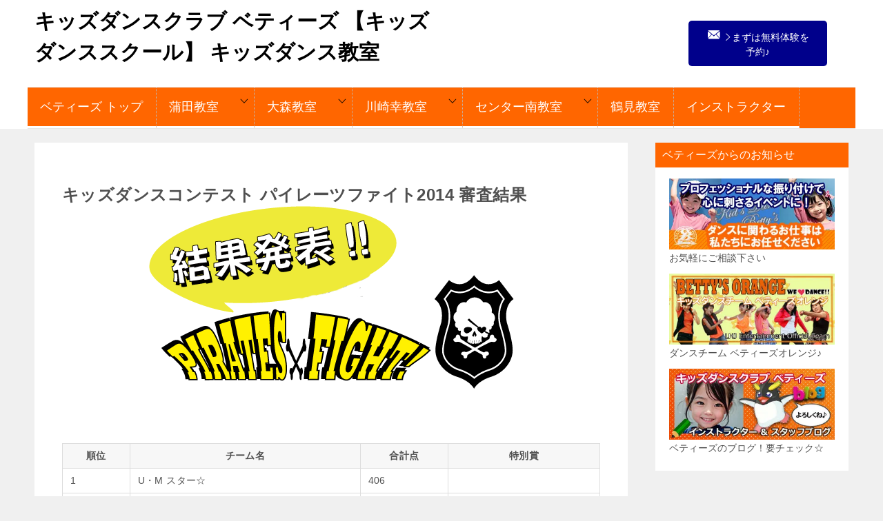

--- FILE ---
content_type: text/html; charset=UTF-8
request_url: https://www.kidsdance-bettys.com/%E3%82%AD%E3%83%83%E3%82%BA%E3%83%80%E3%83%B3%E3%82%B9%E3%82%B3%E3%83%B3%E3%83%86%E3%82%B9%E3%83%88/%E3%82%AD%E3%83%83%E3%82%BA%E3%83%80%E3%83%B3%E3%82%B9%E3%82%B3%E3%83%B3%E3%83%86%E3%82%B9%E3%83%88-%E3%83%91%E3%82%A4%E3%83%AC%E3%83%BC%E3%83%84%E3%83%95%E3%82%A1%E3%82%A4%E3%83%882014/
body_size: 13584
content:
<!doctype html>
<html lang="ja" class="col2 layout-footer-show">
<head>
<!-- Google Tag Manager -->
<style>img:is([sizes="auto" i], [sizes^="auto," i]) {contain-intrinsic-size:3000px 1500px}</style><link rel='stylesheet' id='sbi_styles-css' href='https://www.kidsdance-bettys.com/wp/wp-content/plugins/instagram-feed/css/sbi-styles.min.css?ver=6.10.0' type='text/css' media='all'/><style id='wp-emoji-styles-inline-css' type='text/css'>img.wp-smiley,img.emoji{display:inline!important;border:none!important;box-shadow:none!important;height:1em!important;width:1em!important;margin:0 .07em!important;vertical-align:-.1em!important;background:none!important;padding:0!important}</style><link rel='stylesheet' id='wp-block-library-css' href='https://www.kidsdance-bettys.com/wp/wp-includes/css/dist/block-library/style.min.css?ver=6.8.3' type='text/css' media='all'/><style id='classic-theme-styles-inline-css' type='text/css'>.wp-block-button__link{color:#fff;background-color:#32373c;border-radius:9999px;box-shadow:none;text-decoration:none;padding:calc(.667em + 2px) calc(1.333em + 2px);font-size:1.125em}.wp-block-file__button{background:#32373c;color:#fff;text-decoration:none}</style><style id='global-styles-inline-css' type='text/css'>:root{--wp--preset--aspect-ratio--square:1;--wp--preset--aspect-ratio--4-3: 4/3;--wp--preset--aspect-ratio--3-4: 3/4;--wp--preset--aspect-ratio--3-2: 3/2;--wp--preset--aspect-ratio--2-3: 2/3;--wp--preset--aspect-ratio--16-9: 16/9;--wp--preset--aspect-ratio--9-16: 9/16;--wp--preset--color--black:#000;--wp--preset--color--cyan-bluish-gray:#abb8c3;--wp--preset--color--white:#fff;--wp--preset--color--pale-pink:#f78da7;--wp--preset--color--vivid-red:#cf2e2e;--wp--preset--color--luminous-vivid-orange:#ff6900;--wp--preset--color--luminous-vivid-amber:#fcb900;--wp--preset--color--light-green-cyan:#7bdcb5;--wp--preset--color--vivid-green-cyan:#00d084;--wp--preset--color--pale-cyan-blue:#8ed1fc;--wp--preset--color--vivid-cyan-blue:#0693e3;--wp--preset--color--vivid-purple:#9b51e0;--wp--preset--gradient--vivid-cyan-blue-to-vivid-purple:linear-gradient(135deg,rgba(6,147,227,1) 0%,#9b51e0 100%);--wp--preset--gradient--light-green-cyan-to-vivid-green-cyan:linear-gradient(135deg,#7adcb4 0%,#00d082 100%);--wp--preset--gradient--luminous-vivid-amber-to-luminous-vivid-orange:linear-gradient(135deg,rgba(252,185,0,1) 0%,rgba(255,105,0,1) 100%);--wp--preset--gradient--luminous-vivid-orange-to-vivid-red:linear-gradient(135deg,rgba(255,105,0,1) 0%,#cf2e2e 100%);--wp--preset--gradient--very-light-gray-to-cyan-bluish-gray:linear-gradient(135deg,#eee 0%,#a9b8c3 100%);--wp--preset--gradient--cool-to-warm-spectrum:linear-gradient(135deg,#4aeadc 0%,#9778d1 20%,#cf2aba 40%,#ee2c82 60%,#fb6962 80%,#fef84c 100%);--wp--preset--gradient--blush-light-purple:linear-gradient(135deg,#ffceec 0%,#9896f0 100%);--wp--preset--gradient--blush-bordeaux:linear-gradient(135deg,#fecda5 0%,#fe2d2d 50%,#6b003e 100%);--wp--preset--gradient--luminous-dusk:linear-gradient(135deg,#ffcb70 0%,#c751c0 50%,#4158d0 100%);--wp--preset--gradient--pale-ocean:linear-gradient(135deg,#fff5cb 0%,#b6e3d4 50%,#33a7b5 100%);--wp--preset--gradient--electric-grass:linear-gradient(135deg,#caf880 0%,#71ce7e 100%);--wp--preset--gradient--midnight:linear-gradient(135deg,#020381 0%,#2874fc 100%);--wp--preset--font-size--small:13px;--wp--preset--font-size--medium:20px;--wp--preset--font-size--large:36px;--wp--preset--font-size--x-large:42px;--wp--preset--spacing--20:.44rem;--wp--preset--spacing--30:.67rem;--wp--preset--spacing--40:1rem;--wp--preset--spacing--50:1.5rem;--wp--preset--spacing--60:2.25rem;--wp--preset--spacing--70:3.38rem;--wp--preset--spacing--80:5.06rem;--wp--preset--shadow--natural:6px 6px 9px rgba(0,0,0,.2);--wp--preset--shadow--deep:12px 12px 50px rgba(0,0,0,.4);--wp--preset--shadow--sharp:6px 6px 0 rgba(0,0,0,.2);--wp--preset--shadow--outlined:6px 6px 0 -3px rgba(255,255,255,1) , 6px 6px rgba(0,0,0,1);--wp--preset--shadow--crisp:6px 6px 0 rgba(0,0,0,1)}:where(.is-layout-flex){gap:.5em}:where(.is-layout-grid){gap:.5em}body .is-layout-flex{display:flex}.is-layout-flex{flex-wrap:wrap;align-items:center}.is-layout-flex > :is(*, div){margin:0}body .is-layout-grid{display:grid}.is-layout-grid > :is(*, div){margin:0}:where(.wp-block-columns.is-layout-flex){gap:2em}:where(.wp-block-columns.is-layout-grid){gap:2em}:where(.wp-block-post-template.is-layout-flex){gap:1.25em}:where(.wp-block-post-template.is-layout-grid){gap:1.25em}.has-black-color{color:var(--wp--preset--color--black)!important}.has-cyan-bluish-gray-color{color:var(--wp--preset--color--cyan-bluish-gray)!important}.has-white-color{color:var(--wp--preset--color--white)!important}.has-pale-pink-color{color:var(--wp--preset--color--pale-pink)!important}.has-vivid-red-color{color:var(--wp--preset--color--vivid-red)!important}.has-luminous-vivid-orange-color{color:var(--wp--preset--color--luminous-vivid-orange)!important}.has-luminous-vivid-amber-color{color:var(--wp--preset--color--luminous-vivid-amber)!important}.has-light-green-cyan-color{color:var(--wp--preset--color--light-green-cyan)!important}.has-vivid-green-cyan-color{color:var(--wp--preset--color--vivid-green-cyan)!important}.has-pale-cyan-blue-color{color:var(--wp--preset--color--pale-cyan-blue)!important}.has-vivid-cyan-blue-color{color:var(--wp--preset--color--vivid-cyan-blue)!important}.has-vivid-purple-color{color:var(--wp--preset--color--vivid-purple)!important}.has-black-background-color{background-color:var(--wp--preset--color--black)!important}.has-cyan-bluish-gray-background-color{background-color:var(--wp--preset--color--cyan-bluish-gray)!important}.has-white-background-color{background-color:var(--wp--preset--color--white)!important}.has-pale-pink-background-color{background-color:var(--wp--preset--color--pale-pink)!important}.has-vivid-red-background-color{background-color:var(--wp--preset--color--vivid-red)!important}.has-luminous-vivid-orange-background-color{background-color:var(--wp--preset--color--luminous-vivid-orange)!important}.has-luminous-vivid-amber-background-color{background-color:var(--wp--preset--color--luminous-vivid-amber)!important}.has-light-green-cyan-background-color{background-color:var(--wp--preset--color--light-green-cyan)!important}.has-vivid-green-cyan-background-color{background-color:var(--wp--preset--color--vivid-green-cyan)!important}.has-pale-cyan-blue-background-color{background-color:var(--wp--preset--color--pale-cyan-blue)!important}.has-vivid-cyan-blue-background-color{background-color:var(--wp--preset--color--vivid-cyan-blue)!important}.has-vivid-purple-background-color{background-color:var(--wp--preset--color--vivid-purple)!important}.has-black-border-color{border-color:var(--wp--preset--color--black)!important}.has-cyan-bluish-gray-border-color{border-color:var(--wp--preset--color--cyan-bluish-gray)!important}.has-white-border-color{border-color:var(--wp--preset--color--white)!important}.has-pale-pink-border-color{border-color:var(--wp--preset--color--pale-pink)!important}.has-vivid-red-border-color{border-color:var(--wp--preset--color--vivid-red)!important}.has-luminous-vivid-orange-border-color{border-color:var(--wp--preset--color--luminous-vivid-orange)!important}.has-luminous-vivid-amber-border-color{border-color:var(--wp--preset--color--luminous-vivid-amber)!important}.has-light-green-cyan-border-color{border-color:var(--wp--preset--color--light-green-cyan)!important}.has-vivid-green-cyan-border-color{border-color:var(--wp--preset--color--vivid-green-cyan)!important}.has-pale-cyan-blue-border-color{border-color:var(--wp--preset--color--pale-cyan-blue)!important}.has-vivid-cyan-blue-border-color{border-color:var(--wp--preset--color--vivid-cyan-blue)!important}.has-vivid-purple-border-color{border-color:var(--wp--preset--color--vivid-purple)!important}.has-vivid-cyan-blue-to-vivid-purple-gradient-background{background:var(--wp--preset--gradient--vivid-cyan-blue-to-vivid-purple)!important}.has-light-green-cyan-to-vivid-green-cyan-gradient-background{background:var(--wp--preset--gradient--light-green-cyan-to-vivid-green-cyan)!important}.has-luminous-vivid-amber-to-luminous-vivid-orange-gradient-background{background:var(--wp--preset--gradient--luminous-vivid-amber-to-luminous-vivid-orange)!important}.has-luminous-vivid-orange-to-vivid-red-gradient-background{background:var(--wp--preset--gradient--luminous-vivid-orange-to-vivid-red)!important}.has-very-light-gray-to-cyan-bluish-gray-gradient-background{background:var(--wp--preset--gradient--very-light-gray-to-cyan-bluish-gray)!important}.has-cool-to-warm-spectrum-gradient-background{background:var(--wp--preset--gradient--cool-to-warm-spectrum)!important}.has-blush-light-purple-gradient-background{background:var(--wp--preset--gradient--blush-light-purple)!important}.has-blush-bordeaux-gradient-background{background:var(--wp--preset--gradient--blush-bordeaux)!important}.has-luminous-dusk-gradient-background{background:var(--wp--preset--gradient--luminous-dusk)!important}.has-pale-ocean-gradient-background{background:var(--wp--preset--gradient--pale-ocean)!important}.has-electric-grass-gradient-background{background:var(--wp--preset--gradient--electric-grass)!important}.has-midnight-gradient-background{background:var(--wp--preset--gradient--midnight)!important}.has-small-font-size{font-size:var(--wp--preset--font-size--small)!important}.has-medium-font-size{font-size:var(--wp--preset--font-size--medium)!important}.has-large-font-size{font-size:var(--wp--preset--font-size--large)!important}.has-x-large-font-size{font-size:var(--wp--preset--font-size--x-large)!important}:where(.wp-block-post-template.is-layout-flex){gap:1.25em}:where(.wp-block-post-template.is-layout-grid){gap:1.25em}:where(.wp-block-columns.is-layout-flex){gap:2em}:where(.wp-block-columns.is-layout-grid){gap:2em}:root :where(.wp-block-pullquote){font-size:1.5em;line-height:1.6}</style><link rel='stylesheet' id='contact-form-7-css' href='https://www.kidsdance-bettys.com/wp/wp-content/plugins/contact-form-7/includes/css/styles.css?ver=6.1.4' type='text/css' media='all'/><link rel='stylesheet' id='keni-style-css' href='https://www.kidsdance-bettys.com/wp/wp-content/themes/keni8-child/style.css?ver=6.8.3' type='text/css' media='all'/><link rel='stylesheet' id='keni_base-css' href='https://www.kidsdance-bettys.com/wp/wp-content/themes/keni80_wp_standard_all_202306181049/base.css?ver=6.8.3' type='text/css' media='all'/><link rel='stylesheet' id='keni-advanced-css' href='https://www.kidsdance-bettys.com/wp/wp-content/themes/keni80_wp_standard_all_202306181049/advanced.css?ver=6.8.3' type='text/css' media='all'/><link rel='stylesheet' id='my-keni_base-css' href='https://www.kidsdance-bettys.com/wp/wp-content/themes/keni8-child/base.css?ver=6.8.3' type='text/css' media='all'/><link rel='stylesheet' id='my-keni-advanced-css' href='https://www.kidsdance-bettys.com/wp/wp-content/themes/keni8-child/advanced.css?ver=6.8.3' type='text/css' media='all'/><style id='keni_customized_css-inline-css' type='text/css'>.color01{color:#f60}.color02{color:#f60}.color03{color:#ffc9c7}.color04{color:#fde7e7}.color05{color:#fee}.color06{color:#ffe0de}.color07{color:#f60}q{background:#ffe0de}table:not(.review-table) thead th{border-color:#f60;background-color:#f60}a:hover,a:active,a:focus{color:#f60}.keni-header_wrap{background-image:linear-gradient(-45deg,#fff 25%,#f60 25%,#f60 50%,#fff 50%,#fff 75%,#f60 75%,#f60)}.keni-header_cont .header-mail .btn_header{color:#f60}.site-title>a span{color:#f60}.keni-breadcrumb-list li a:hover,.keni-breadcrumb-list li a:active,.keni-breadcrumb-list li a:focus{color:#f60}.keni-section h1:not(.title_no-style){background-image:linear-gradient(-45deg,#fff 25%,#f60 25%,#f60 50%,#fff 50%,#fff 75%,#f60 75%,#f60)}.archive_title{background-image:linear-gradient(-45deg,#fff 25%,#f60 25%,#f60 50%,#fff 50%,#fff 75%,#f60 75%,#f60)}h2:not(.title_no-style){background:#f60}.profile-box-title{background:#f60}.keni-related-title{background:#f60}.comments-area h2{background:#f60}h3:not(.title_no-style){border-top-color:#f60;border-bottom-color:#f60;color:#f60}h4:not(.title_no-style){border-bottom-color:#f60;color:#f60}h5:not(.title_no-style){color:#f60}.keni-section h1 a:hover,.keni-section h1 a:active,.keni-section h1 a:focus,.keni-section h3 a:hover,.keni-section h3 a:active,.keni-section h3 a:focus,.keni-section h4 a:hover,.keni-section h4 a:active,.keni-section h4 a:focus,.keni-section h5 a:hover,.keni-section h5 a:active,.keni-section h5 a:focus,.keni-section h6 a:hover,.keni-section h6 a:active,.keni-section h6 a:focus{color:#f60}.keni-section .sub-section_title{background:#f60}[id^="block"].keni-section_wrap.widget_block .keni-section h2{background:#f60}.btn_style01{border-color:#f60;color:#f60}.btn_style02{border-color:#f60;color:#f60}.btn_style03{background:#f60}.entry-list .entry_title a:hover,.entry-list .entry_title a:active,.entry-list .entry_title a:focus{color:#f60}.ently_read-more .btn{border-color:#f60;color:#f60}.profile-box{background-color:#fee}.advance-billing-box_next-title{color:#ffc9c7}.step-chart li:nth-child(2){background-color:#fde7e7}.step-chart_style01 li:nth-child(2)::after,.step-chart_style02 li:nth-child(2)::after{border-top-color:#fde7e7}.step-chart li:nth-child(3){background-color:#ffc9c7}.step-chart_style01 li:nth-child(3)::after,.step-chart_style02 li:nth-child(3)::after{border-top-color:#ffc9c7}.step-chart li:nth-child(4){background-color:#f60}.step-chart_style01 li:nth-child(4)::after,.step-chart_style02 li:nth-child(4)::after{border-top-color:#f60}.toc-area_inner .toc-area_list>li::before{background:#f60}.toc_title{color:#f60}.list_style02 li::before{background:#f60}.dl_style02 dt{background:#f60}.dl_style02 dd{background:#fde7e7}.accordion-list dt{background:#f60}.ranking-list .review_desc_title{color:#f60}.review_desc{background-color:#fee}.item-box .item-box_title{color:#f60}.item-box02{background-image:linear-gradient(-45deg,#fff 25%,#f60 25%,#f60 50%,#fff 50%,#fff 75%,#f60 75%,#f60)}.item-box02 .item-box_inner{background-color:#fee}.item-box02 .item-box_title{background-color:#f60}.item-box03 .item-box_title{background-color:#f60}.box_style01{background-image:linear-gradient(-45deg,#fff 25%,#f60 25%,#f60 50%,#fff 50%,#fff 75%,#f60 75%,#f60)}.box_style01 .box_inner{background-color:#fee}.box_style03{background:#fee}.box_style06{background-color:#fee}.cast-box{background-image:linear-gradient(-45deg,#fff 25%,#f60 25%,#f60 50%,#fff 50%,#fff 75%,#f60 75%,#f60)}.cast-box .cast_name,.cast-box_sub .cast_name{color:#f60}.widget .cast-box_sub .cast-box_sub_title{background-image:linear-gradient(-45deg,#f60 25%,#f60 50%,#fff 50%,#fff 75%,#f60 75%,#f60)}.voice_styl02{background-color:#fee}.voice_styl03{background-image:linear-gradient(-45deg,#fff 25%,#fee 25%,#fee 50%,#fff 50%,#fff 75%,#fee 75%,#fee)}.voice-box .voice_title{color:#f60}.chat_style02 .bubble{background-color:#f60}.chat_style02 .bubble .bubble_in{border-color:#f60}.related-entry-list .related-entry_title a:hover,.related-entry-list .related-entry_title a:active,.related-entry-list .related-entry_title a:focus{color:#f60}.interval01 span{background-color:#f60}.interval02 span{background-color:#f60}.page-nav .current,.page-nav li a:hover,.page-nav li a:active,.page-nav li a:focus{background:#f60}.page-nav-bf .page-nav_next:hover,.page-nav-bf .page-nav_next:active,.page-nav-bf .page-nav_next:focus,.page-nav-bf .page-nav_prev:hover,.page-nav-bf .page-nav_prev:active,.page-nav-bf .page-nav_prev:focus{color:#f60}.nav-links .nav-next a:hover,.nav-links .nav-next a:active,.nav-links .nav-next a:focus,.nav-links .nav-previous a:hover,.nav-links .nav-previous a:active,.nav-links .nav-previous a:focus{color:#f60;text-decoration:'underline'}.commentary-box .commentary-box_title{color:#f60}.calendar tfoot td a:hover,.calendar tfoot td a:active,.calendar tfoot td a:focus{color:#f60}.form-mailmaga .form-mailmaga_title{color:#f60}.form-login .form-login_title{color:#f60}.form-login-item .form-login_title{color:#f60}.contact-box{background-image:linear-gradient(-45deg,#fff 25%,#f60 25%,#f60 50%,#fff 50%,#fff 75%,#f60 75%,#f60)}.contact-box_inner{background-color:#fee}.contact-box .contact-box-title{background-color:#f60}.contact-box_tel{color:#f60}.widget_recent_entries .keni-section ul li a:hover,.widget_recent_entries .keni-section ul li a:active,.widget_recent_entries .keni-section ul li a:focus,.widget_archive .keni-section>ul li a:hover,.widget_archive .keni-section>ul li a:active,.widget_archive .keni-section>ul li a:focus,.widget_categories .keni-section>ul li a:hover,.widget_categories .keni-section>ul li a:active,.widget_categories .keni-section>ul li a:focus,.widget_nav_menu .keni-section ul li a:hover,.widget_nav_menu .keni-section ul li a:active,.widget_nav_menu .keni-section ul li a:focus{color:#f60}.tagcloud a::before{color:#f60}.widget_recent_entries_img .list_widget_recent_entries_img .widget_recent_entries_img_entry_title a:hover,.widget_recent_entries_img .list_widget_recent_entries_img .widget_recent_entries_img_entry_title a:active,.widget_recent_entries_img .list_widget_recent_entries_img .widget_recent_entries_img_entry_title a:focus{color:#f60}.keni-link-card_title a:hover,.keni-link-card_title a:active,.keni-link-card_title a:focus{color:#f60}@media (min-width:768px){.keni-gnav_inner li a:hover,.keni-gnav_inner li a:active,.keni-gnav_inner li a:focus{border-bottom-color:#f60}.step-chart_style02 li:nth-child(2)::after{border-left-color:#fde7e7}.step-chart_style02 li:nth-child(3)::after{border-left-color:#ffc9c7}.step-chart_style02 li:nth-child(4)::after{border-left-color:#f60}.col1 .contact-box_tel{color:#f60}.step-chart_style02 li:nth-child(1)::after,.step-chart_style02 li:nth-child(2)::after,.step-chart_style02 li:nth-child(3)::after,.step-chart_style02 li:nth-child(4)::after{border-top-color:transparent}}@media (min-width:920px){.contact-box_tel{color:#f60}}</style><style type="text/css" id="wp-custom-css">a:active img,a:hover img{opacity:.7}.page-id-140 .keni-footer_wrap{display:none}.article-body p{margin-bottom:10px}.none>tbody>tr>td{border-style:none}.box-yellow{background-color:#ff6}.box-yellow2{background-color:#ffc}.box-orange{background-color:#f60}.box-lime{background-color:#9f9}body{font-family:Verdana,"ヒラギノ角ゴ ProN W3","Hiragino Kaku Gothic ProN","メイリオ",Meiryo,sans-serif}a{-webkit-transition:.3s;-o-transition:.3s;transition:.3s;color:#03c}a:hover,a:active,a:focus{color:#f60}.keni-gnav_inner li a{font-size:1.3em;color:red}.keni-gnav{padding:0;border-top:1px solid #e6e6e6;border-bottom:1px solid #e6e6e6;background:#f60}.keni-gnav_inner li a:hover,.keni-gnav_inner li a:active,.keni-gnav_inner li a:focus,.keni-gnav_inner li:hover>a{background-color:#f7fe2e;color:#000}.keni-gnav_inner li a{display:block;min-height:1.3em;padding:.8em 1em;border-right:1px dotted #bcbcbc;background-color:#f60;color:#fff;text-decoration:none}@media (max-width:500px){.inquiry th,.inquiry td{display:block!important;width:100%!important;border-top:none!important;-webkit-box-sizing:border-box!important;-moz-box-sizing:border-box!important;box-sizing:border-box!important}.inquiry tr:first-child th{border-top:1px solid #d7d7d7!important}.inquiry .haveto,.inquiry .any{font-size:10px}}.inquiry th{text-align:left;font-size:14px;color:#444;padding-right:5px;width:30%;background:#f7f7f7;border:solid 1px #d7d7d7}.inquiry td{font-size:13px;border:solid 1px #d7d7d7}.entry-content .inquiry tr,.entry-content table{border:solid 1px #d7d7d7}.haveto{font-size:7px;padding:5px;background:#ff9393;color:#fff;border-radius:2px;margin-right:5px;position:relative;bottom:1px}.any{font-size:7px;padding:5px;background:#93c9ff;color:#fff;border-radius:2px;margin-right:5px;position:relative;bottom:1px}.verticallist .wpcf7-list-item{display:block}#formbtn{display:block;padding:1em 0;margin-top:30px;width:100%;background:#ffaa56;color:#fff;font-size:18px;font-weight:bold;border-radius:2px;border:none}#formbtn:hover{background:#fff;color:#ffaa56}.keni-footer_wrap{background-color:#fffacd}.keni-footer-cont .keni-section_wrap{background-color:transparent}.keni-header_wrap{padding-top:0;background-size:0 0}.keni-section h1{background-size:0 0}.lesson-gallery,.stage-gallery{display:flex;flex-wrap:wrap;margin:0;padding:0}.lesson-gallery img,.stage-gallery img{width:25%;margin:0;padding:0;display:block}@media screen and (max-width:768px){.lesson-gallery img,.stage-gallery img{width:50%}}</style><script type="text/psajs" data-pagespeed-orig-index="0">(function(w,d,s,l,i){w[l]=w[l]||[];w[l].push({'gtm.start':new Date().getTime(),event:'gtm.js'});var f=d.getElementsByTagName(s)[0],j=d.createElement(s),dl=l!='dataLayer'?'&l='+l:'';j.async=true;j.src='https://www.googletagmanager.com/gtm.js?id='+i+dl;f.parentNode.insertBefore(j,f);})(window,document,'script','dataLayer','GTM-P38LFFZ');</script>
<!-- End Google Tag Manager -->	<meta charset="UTF-8">
<meta name="viewport" content="width=device-width, initial-scale=1">
<link rel="profile" href="http://gmpg.org/xfn/11">
<title>キッズダンスコンテスト パイレーツファイト2014 審査結果 | キッズダンスクラブ ベティーズ</title>
<meta name='robots' content='max-image-preview:large'/>
<script type="text/psajs" data-pagespeed-orig-index="1">var shf=1;var lso=1;var ajaxurl='https://www.kidsdance-bettys.com/wp/wp-admin/admin-ajax.php';var sns_cnt=false;</script>
<link rel="alternate" type="application/rss+xml" title="キッズダンスクラブ ベティーズ 【キッズダンススクール】 キッズダンス教室 &raquo; フィード" href="https://www.kidsdance-bettys.com/feed/"/>
<link rel="alternate" type="application/rss+xml" title="キッズダンスクラブ ベティーズ 【キッズダンススクール】 キッズダンス教室 &raquo; コメントフィード" href="https://www.kidsdance-bettys.com/comments/feed/"/>
<script data-pagespeed-orig-type="text/javascript" type="text/psajs" data-pagespeed-orig-index="2">//<![CDATA[
window._wpemojiSettings={"baseUrl":"https:\/\/s.w.org\/images\/core\/emoji\/16.0.1\/72x72\/","ext":".png","svgUrl":"https:\/\/s.w.org\/images\/core\/emoji\/16.0.1\/svg\/","svgExt":".svg","source":{"concatemoji":"https:\/\/www.kidsdance-bettys.com\/wp\/wp-includes\/js\/wp-emoji-release.min.js?ver=6.8.3"}};!function(s,n){var o,i,e;function c(e){try{var t={supportTests:e,timestamp:(new Date).valueOf()};sessionStorage.setItem(o,JSON.stringify(t))}catch(e){}}function p(e,t,n){e.clearRect(0,0,e.canvas.width,e.canvas.height),e.fillText(t,0,0);var t=new Uint32Array(e.getImageData(0,0,e.canvas.width,e.canvas.height).data),a=(e.clearRect(0,0,e.canvas.width,e.canvas.height),e.fillText(n,0,0),new Uint32Array(e.getImageData(0,0,e.canvas.width,e.canvas.height).data));return t.every(function(e,t){return e===a[t]})}function u(e,t){e.clearRect(0,0,e.canvas.width,e.canvas.height),e.fillText(t,0,0);for(var n=e.getImageData(16,16,1,1),a=0;a<n.data.length;a++)if(0!==n.data[a])return!1;return!0}function f(e,t,n,a){switch(t){case"flag":return n(e,"\ud83c\udff3\ufe0f\u200d\u26a7\ufe0f","\ud83c\udff3\ufe0f\u200b\u26a7\ufe0f")?!1:!n(e,"\ud83c\udde8\ud83c\uddf6","\ud83c\udde8\u200b\ud83c\uddf6")&&!n(e,"\ud83c\udff4\udb40\udc67\udb40\udc62\udb40\udc65\udb40\udc6e\udb40\udc67\udb40\udc7f","\ud83c\udff4\u200b\udb40\udc67\u200b\udb40\udc62\u200b\udb40\udc65\u200b\udb40\udc6e\u200b\udb40\udc67\u200b\udb40\udc7f");case"emoji":return!a(e,"\ud83e\udedf")}return!1}function g(e,t,n,a){var r="undefined"!=typeof WorkerGlobalScope&&self instanceof WorkerGlobalScope?new OffscreenCanvas(300,150):s.createElement("canvas"),o=r.getContext("2d",{willReadFrequently:!0}),i=(o.textBaseline="top",o.font="600 32px Arial",{});return e.forEach(function(e){i[e]=t(o,e,n,a)}),i}function t(e){var t=s.createElement("script");t.src=e,t.defer=!0,s.head.appendChild(t)}"undefined"!=typeof Promise&&(o="wpEmojiSettingsSupports",i=["flag","emoji"],n.supports={everything:!0,everythingExceptFlag:!0},e=new Promise(function(e){s.addEventListener("DOMContentLoaded",e,{once:!0})}),new Promise(function(t){var n=function(){try{var e=JSON.parse(sessionStorage.getItem(o));if("object"==typeof e&&"number"==typeof e.timestamp&&(new Date).valueOf()<e.timestamp+604800&&"object"==typeof e.supportTests)return e.supportTests}catch(e){}return null}();if(!n){if("undefined"!=typeof Worker&&"undefined"!=typeof OffscreenCanvas&&"undefined"!=typeof URL&&URL.createObjectURL&&"undefined"!=typeof Blob)try{var e="postMessage("+g.toString()+"("+[JSON.stringify(i),f.toString(),p.toString(),u.toString()].join(",")+"));",a=new Blob([e],{type:"text/javascript"}),r=new Worker(URL.createObjectURL(a),{name:"wpTestEmojiSupports"});return void(r.onmessage=function(e){c(n=e.data),r.terminate(),t(n)})}catch(e){}c(n=g(i,f,p,u))}t(n)}).then(function(e){for(var t in e)n.supports[t]=e[t],n.supports.everything=n.supports.everything&&n.supports[t],"flag"!==t&&(n.supports.everythingExceptFlag=n.supports.everythingExceptFlag&&n.supports[t]);n.supports.everythingExceptFlag=n.supports.everythingExceptFlag&&!n.supports.flag,n.DOMReady=!1,n.readyCallback=function(){n.DOMReady=!0}}).then(function(){return e}).then(function(){var e;n.supports.everything||(n.readyCallback(),(e=n.source||{}).concatemoji?t(e.concatemoji):e.wpemoji&&e.twemoji&&(t(e.twemoji),t(e.wpemoji)))}))}((window,document),window._wpemojiSettings);
//]]></script>
<link rel="canonical" href="https://www.kidsdance-bettys.com/%e3%82%ad%e3%83%83%e3%82%ba%e3%83%80%e3%83%b3%e3%82%b9%e3%82%b3%e3%83%b3%e3%83%86%e3%82%b9%e3%83%88/%e3%82%ad%e3%83%83%e3%82%ba%e3%83%80%e3%83%b3%e3%82%b9%e3%82%b3%e3%83%b3%e3%83%86%e3%82%b9%e3%83%88-%e3%83%91%e3%82%a4%e3%83%ac%e3%83%bc%e3%83%84%e3%83%95%e3%82%a1%e3%82%a4%e3%83%882014/"/>
<link rel="https://api.w.org/" href="https://www.kidsdance-bettys.com/wp-json/"/><link rel="alternate" title="JSON" type="application/json" href="https://www.kidsdance-bettys.com/wp-json/wp/v2/pages/360"/><link rel="EditURI" type="application/rsd+xml" title="RSD" href="https://www.kidsdance-bettys.com/wp/xmlrpc.php?rsd"/>
<link rel='shortlink' href='https://www.kidsdance-bettys.com/?p=360'/>
<link rel="alternate" title="oEmbed (JSON)" type="application/json+oembed" href="https://www.kidsdance-bettys.com/wp-json/oembed/1.0/embed?url=https%3A%2F%2Fwww.kidsdance-bettys.com%2F%25e3%2582%25ad%25e3%2583%2583%25e3%2582%25ba%25e3%2583%2580%25e3%2583%25b3%25e3%2582%25b9%25e3%2582%25b3%25e3%2583%25b3%25e3%2583%2586%25e3%2582%25b9%25e3%2583%2588%2F%25e3%2582%25ad%25e3%2583%2583%25e3%2582%25ba%25e3%2583%2580%25e3%2583%25b3%25e3%2582%25b9%25e3%2582%25b3%25e3%2583%25b3%25e3%2583%2586%25e3%2582%25b9%25e3%2583%2588-%25e3%2583%2591%25e3%2582%25a4%25e3%2583%25ac%25e3%2583%25bc%25e3%2583%2584%25e3%2583%2595%25e3%2582%25a1%25e3%2582%25a4%25e3%2583%25882014%2F"/>
<link rel="alternate" title="oEmbed (XML)" type="text/xml+oembed" href="https://www.kidsdance-bettys.com/wp-json/oembed/1.0/embed?url=https%3A%2F%2Fwww.kidsdance-bettys.com%2F%25e3%2582%25ad%25e3%2583%2583%25e3%2582%25ba%25e3%2583%2580%25e3%2583%25b3%25e3%2582%25b9%25e3%2582%25b3%25e3%2583%25b3%25e3%2583%2586%25e3%2582%25b9%25e3%2583%2588%2F%25e3%2582%25ad%25e3%2583%2583%25e3%2582%25ba%25e3%2583%2580%25e3%2583%25b3%25e3%2582%25b9%25e3%2582%25b3%25e3%2583%25b3%25e3%2583%2586%25e3%2582%25b9%25e3%2583%2588-%25e3%2583%2591%25e3%2582%25a4%25e3%2583%25ac%25e3%2583%25bc%25e3%2583%2584%25e3%2583%2595%25e3%2582%25a1%25e3%2582%25a4%25e3%2583%25882014%2F&#038;format=xml"/>
<meta name="description" content="キッズダンスコンテスト パイレーツファイト2014 審査結果 &nbsp; 順位 チーム名 合計点 特別賞 1 U・M スター☆ 406 2 SUMMER BIG STAR☆ 386 3 ローズピンク 307 4 ハッピ …">
<!--OGP-->
<meta property="og:type" content="article"/>
<meta property="og:url" content="https://www.kidsdance-bettys.com/%e3%82%ad%e3%83%83%e3%82%ba%e3%83%80%e3%83%b3%e3%82%b9%e3%82%b3%e3%83%b3%e3%83%86%e3%82%b9%e3%83%88/%e3%82%ad%e3%83%83%e3%82%ba%e3%83%80%e3%83%b3%e3%82%b9%e3%82%b3%e3%83%b3%e3%83%86%e3%82%b9%e3%83%88-%e3%83%91%e3%82%a4%e3%83%ac%e3%83%bc%e3%83%84%e3%83%95%e3%82%a1%e3%82%a4%e3%83%882014/"/>
<meta property="og:title" content="キッズダンスコンテスト パイレーツファイト2014 審査結果 | キッズダンスクラブ ベティーズ"/>
<meta property="og:description" content="キッズダンスコンテスト パイレーツファイト2014 審査結果 &nbsp; 順位 チーム名 合計点 特別賞 1 U・M スター☆ 406 2 SUMMER BIG STAR☆ 386 3 ローズピンク 307 4 ハッピ …">
<meta property="og:site_name" content="キッズダンスクラブ ベティーズ 【キッズダンススクール】 キッズダンス教室">
<meta property="og:image" content="https://www.kidsdance-bettys.com/wp/wp-content/themes/keni8-child/images/ogp-default.jpg">
<meta property="og:image:type" content="image/jpeg">
<meta property="og:image:width" content="540">
<meta property="og:image:height" content="360">
<meta property="og:locale" content="ja_JP">
<!--OGP-->
<link rel="icon" href="https://www.kidsdance-bettys.com/wp/wp-content/uploads/2025/01/bettys_favicon-150x150.png" sizes="32x32"/>
<link rel="icon" href="https://www.kidsdance-bettys.com/wp/wp-content/uploads/2025/01/bettys_favicon-300x300.png" sizes="192x192"/>
<link rel="apple-touch-icon" href="https://www.kidsdance-bettys.com/wp/wp-content/uploads/2025/01/bettys_favicon-300x300.png"/>
<meta name="msapplication-TileImage" content="https://www.kidsdance-bettys.com/wp/wp-content/uploads/2025/01/bettys_favicon-300x300.png"/>
</head>
<body class="wp-singular page-template-default page page-id-360 page-child parent-pageid-2219 wp-theme-keni80_wp_standard_all_202306181049 wp-child-theme-keni8-child"><noscript><meta HTTP-EQUIV="refresh" content="0;url='https://www.kidsdance-bettys.com/%E3%82%AD%E3%83%83%E3%82%BA%E3%83%80%E3%83%B3%E3%82%B9%E3%82%B3%E3%83%B3%E3%83%86%E3%82%B9%E3%83%88/%E3%82%AD%E3%83%83%E3%82%BA%E3%83%80%E3%83%B3%E3%82%B9%E3%82%B3%E3%83%B3%E3%83%86%E3%82%B9%E3%83%88-%E3%83%91%E3%82%A4%E3%83%AC%E3%83%BC%E3%83%84%E3%83%95%E3%82%A1%E3%82%A4%E3%83%882014/?PageSpeed=noscript'" /><style><!--table,div,span,font,p{display:none} --></style><div style="display:block">Please click <a href="https://www.kidsdance-bettys.com/%E3%82%AD%E3%83%83%E3%82%BA%E3%83%80%E3%83%B3%E3%82%B9%E3%82%B3%E3%83%B3%E3%83%86%E3%82%B9%E3%83%88/%E3%82%AD%E3%83%83%E3%82%BA%E3%83%80%E3%83%B3%E3%82%B9%E3%82%B3%E3%83%B3%E3%83%86%E3%82%B9%E3%83%88-%E3%83%91%E3%82%A4%E3%83%AC%E3%83%BC%E3%83%84%E3%83%95%E3%82%A1%E3%82%A4%E3%83%882014/?PageSpeed=noscript">here</a> if you are not redirected within a few seconds.</div></noscript><!--ページの属性-->
<!-- Google Tag Manager (noscript) -->
<noscript><iframe src="https://www.googletagmanager.com/ns.html?id=GTM-P38LFFZ" height="0" width="0" style="display:none;visibility:hidden"></iframe></noscript>
<!-- End Google Tag Manager (noscript) -->
<div id="top" class="keni-container">
<!--▼▼ ヘッダー ▼▼-->
<div class="keni-header_wrap">
<div class="keni-header_outer">
<header class="keni-header keni-header_col1">
<div class="keni-header_inner">
<p class="site-title"><a href="https://www.kidsdance-bettys.com/" rel="home">キッズダンスクラブ ベティーズ 【キッズダンススクール】 キッズダンス教室</a></p>
<div class="keni-header_cont">
<div class="al-c m20"><a href="https://www.kidsdance-bettys.com/お問い合わせ-kids-dance-bettys-キッズダンス-ベティーズ/" style="background-color: #00008b; color: #ffffff; padding: 10px 20px; text-decoration: none; display: block; border-radius: 5px; text-align: center; margin: 10px auto; width: 90%; max-width: none; @media screen and (max-width: 768px){width:100%;"><span class="icon_mail white"></span> <span class="icon_arrow_s_right"></span>まずは無料体験を予約♪</a></div>	</div>
</div><!--keni-header_inner-->
</header><!--keni-header-->	</div><!--keni-header_outer-->
</div><!--keni-header_wrap-->
<!--▲▲ ヘッダー ▲▲-->
<div id="click-space"></div>
<!--▼▼ グローバルナビ ▼▼-->
<div class="keni-gnav_wrap">
<div class="keni-gnav_outer">
<nav class="keni-gnav">
<div class="keni-gnav_inner">
<ul id="menu" class="keni-gnav_cont">
<li id="menu-item-40" class="menu-item menu-item-type-post_type menu-item-object-page menu-item-home menu-item-40"><a href="https://www.kidsdance-bettys.com/">ベティーズ トップ</a></li>
<li id="menu-item-157" class="menu-item menu-item-type-post_type menu-item-object-page menu-item-has-children menu-item-157"><a href="https://www.kidsdance-bettys.com/%e8%92%b2%e7%94%b0%e3%81%ae%e3%82%ad%e3%83%83%e3%82%ba%e3%83%80%e3%83%b3%e3%82%b9%e3%82%b9%e3%82%af%e3%83%bc%e3%83%ab%e3%83%bb%e5%ad%90%e4%be%9b%e3%83%80%e3%83%b3%e3%82%b9%e6%95%99%e5%ae%a4/">蒲田教室</a>
<ul class="sub-menu">
<li id="menu-item-1414" class="menu-item menu-item-type-post_type menu-item-object-page menu-item-1414"><a href="https://www.kidsdance-bettys.com/%e8%92%b2%e7%94%b0%e3%81%ae%e3%82%ad%e3%83%83%e3%82%ba%e3%83%80%e3%83%b3%e3%82%b9%e3%82%b9%e3%82%af%e3%83%bc%e3%83%ab%e3%83%bb%e5%ad%90%e4%be%9b%e3%83%80%e3%83%b3%e3%82%b9%e6%95%99%e5%ae%a4/%e8%92%b2%e7%94%b0%e6%95%99%e5%ae%a4-%e3%83%80%e3%83%b3%e3%82%b9%e3%82%b9%e3%82%bf%e3%82%b8%e3%82%aa%e3%81%b8%e3%81%ae%e3%82%a2%e3%82%af%e3%82%bb%e3%82%b9/">蒲田教室アクセス</a></li>
<li id="menu-item-1415" class="menu-item menu-item-type-post_type menu-item-object-page menu-item-1415"><a href="https://www.kidsdance-bettys.com/%e8%92%b2%e7%94%b0%e3%81%ae%e3%82%ad%e3%83%83%e3%82%ba%e3%83%80%e3%83%b3%e3%82%b9%e3%82%b9%e3%82%af%e3%83%bc%e3%83%ab%e3%83%bb%e5%ad%90%e4%be%9b%e3%83%80%e3%83%b3%e3%82%b9%e6%95%99%e5%ae%a4/%e8%92%b2%e7%94%b0%e3%83%80%e3%83%b3%e3%82%b9%e3%82%b9%e3%82%bf%e3%82%b8%e3%82%aa/">蒲田ダンススタジオ</a></li>
</ul>
</li>
<li id="menu-item-156" class="menu-item menu-item-type-post_type menu-item-object-page menu-item-has-children menu-item-156"><a href="https://www.kidsdance-bettys.com/%e5%a4%a7%e6%a3%ae%e3%81%ae%e3%82%ad%e3%83%83%e3%82%ba%e3%83%80%e3%83%b3%e3%82%b9%e3%82%b9%e3%82%af%e3%83%bc%e3%83%ab%e3%83%bb%e5%ad%90%e4%be%9b%e3%83%80%e3%83%b3%e3%82%b9%e6%95%99%e5%ae%a4/">大森教室</a>
<ul class="sub-menu">
<li id="menu-item-1917" class="menu-item menu-item-type-post_type menu-item-object-page menu-item-1917"><a href="https://www.kidsdance-bettys.com/%e5%a4%a7%e6%a3%ae%e3%81%ae%e3%82%ad%e3%83%83%e3%82%ba%e3%83%80%e3%83%b3%e3%82%b9%e3%82%b9%e3%82%af%e3%83%bc%e3%83%ab%e3%83%bb%e5%ad%90%e4%be%9b%e3%83%80%e3%83%b3%e3%82%b9%e6%95%99%e5%ae%a4/%e5%a4%a7%e6%a3%ae%e6%95%99%e5%ae%a4-%e3%83%80%e3%83%b3%e3%82%b9%e3%82%b9%e3%82%bf%e3%82%b8%e3%82%aa%e3%81%b8%e3%81%ae%e3%82%a2%e3%82%af%e3%82%bb%e3%82%b9/">大森教室アクセス</a></li>
<li id="menu-item-1918" class="menu-item menu-item-type-post_type menu-item-object-page menu-item-1918"><a href="https://www.kidsdance-bettys.com/%e5%a4%a7%e6%a3%ae%e3%81%ae%e3%82%ad%e3%83%83%e3%82%ba%e3%83%80%e3%83%b3%e3%82%b9%e3%82%b9%e3%82%af%e3%83%bc%e3%83%ab%e3%83%bb%e5%ad%90%e4%be%9b%e3%83%80%e3%83%b3%e3%82%b9%e6%95%99%e5%ae%a4/%e5%a4%a7%e6%a3%ae%e3%83%80%e3%83%b3%e3%82%b9%e3%82%b9%e3%82%bf%e3%82%b8%e3%82%aa/">大森ダンススタジオ</a></li>
</ul>
</li>
<li id="menu-item-168" class="menu-item menu-item-type-post_type menu-item-object-page menu-item-has-children menu-item-168"><a href="https://www.kidsdance-bettys.com/%e5%b7%9d%e5%b4%8e%e3%81%ae%e3%82%ad%e3%83%83%e3%82%ba%e3%83%80%e3%83%b3%e3%82%b9%e3%82%b9%e3%82%af%e3%83%bc%e3%83%ab%e3%83%bb%e5%ad%90%e4%be%9b%e3%83%80%e3%83%b3%e3%82%b9%e6%95%99%e5%ae%a4/">川崎幸教室</a>
<ul class="sub-menu">
<li id="menu-item-1418" class="menu-item menu-item-type-post_type menu-item-object-page menu-item-1418"><a href="https://www.kidsdance-bettys.com/%e5%b7%9d%e5%b4%8e%e3%81%ae%e3%82%ad%e3%83%83%e3%82%ba%e3%83%80%e3%83%b3%e3%82%b9%e3%82%b9%e3%82%af%e3%83%bc%e3%83%ab%e3%83%bb%e5%ad%90%e4%be%9b%e3%83%80%e3%83%b3%e3%82%b9%e6%95%99%e5%ae%a4/%e5%b7%9d%e5%b4%8e%e5%b9%b8%e6%95%99%e5%ae%a4-%e3%83%80%e3%83%b3%e3%82%b9%e3%82%b9%e3%82%bf%e3%82%b8%e3%82%aa%e3%81%b8%e3%81%ae%e3%82%a2%e3%82%af%e3%82%bb%e3%82%b9/">川崎幸教室アクセス</a></li>
<li id="menu-item-1417" class="menu-item menu-item-type-post_type menu-item-object-page menu-item-1417"><a href="https://www.kidsdance-bettys.com/%e5%b7%9d%e5%b4%8e%e3%81%ae%e3%82%ad%e3%83%83%e3%82%ba%e3%83%80%e3%83%b3%e3%82%b9%e3%82%b9%e3%82%af%e3%83%bc%e3%83%ab%e3%83%bb%e5%ad%90%e4%be%9b%e3%83%80%e3%83%b3%e3%82%b9%e6%95%99%e5%ae%a4/%e5%b7%9d%e5%b4%8e%e3%83%80%e3%83%b3%e3%82%b9%e3%82%b9%e3%82%bf%e3%82%b8%e3%82%aa/">川崎ダンススタジオ</a></li>
</ul>
</li>
<li id="menu-item-189" class="menu-item menu-item-type-post_type menu-item-object-page menu-item-has-children menu-item-189"><a href="https://www.kidsdance-bettys.com/%e6%a8%aa%e6%b5%9c%e9%83%bd%e7%ad%91%e3%82%ad%e3%83%83%e3%82%ba%e3%83%80%e3%83%b3%e3%82%b9%e3%82%b9%e3%82%af%e3%83%bc%e3%83%ab%e3%83%bb%e5%ad%90%e4%be%9b%e3%83%80%e3%83%b3%e3%82%b9%e6%95%99%e5%ae%a4/">センター南教室</a>
<ul class="sub-menu">
<li id="menu-item-1419" class="menu-item menu-item-type-post_type menu-item-object-page menu-item-1419"><a href="https://www.kidsdance-bettys.com/%e6%a8%aa%e6%b5%9c%e9%83%bd%e7%ad%91%e3%82%ad%e3%83%83%e3%82%ba%e3%83%80%e3%83%b3%e3%82%b9%e3%82%b9%e3%82%af%e3%83%bc%e3%83%ab%e3%83%bb%e5%ad%90%e4%be%9b%e3%83%80%e3%83%b3%e3%82%b9%e6%95%99%e5%ae%a4/%e6%a8%aa%e6%b5%9c%e3%82%bb%e3%83%b3%e3%82%bf%e3%83%bc%e5%8d%97%e6%95%99%e5%ae%a4-%e3%83%80%e3%83%b3%e3%82%b9%e3%82%b9%e3%82%bf%e3%82%b8%e3%82%aa%e3%81%b8%e3%81%ae%e3%82%a2%e3%82%af%e3%82%bb%e3%82%b9/">センター南教室アクセス</a></li>
</ul>
</li>
<li id="menu-item-196" class="menu-item menu-item-type-post_type menu-item-object-page menu-item-196"><a href="https://www.kidsdance-bettys.com/%e6%a8%aa%e6%b5%9c%e9%b6%b4%e8%a6%8b%e3%82%ad%e3%83%83%e3%82%ba%e3%83%80%e3%83%b3%e3%82%b9%e3%82%b9%e3%82%af%e3%83%bc%e3%83%ab%e3%83%bb%e5%ad%90%e4%be%9b%e3%83%80%e3%83%b3%e3%82%b9%e6%95%99%e5%ae%a4/">鶴見教室</a></li>
<li id="menu-item-208" class="menu-item menu-item-type-post_type menu-item-object-page menu-item-208"><a href="https://www.kidsdance-bettys.com/%e3%83%92%e3%83%83%e3%83%97%e3%83%9b%e3%83%83%e3%83%97-%e3%82%b8%e3%83%a3%e3%82%ba-%e3%82%a4%e3%83%b3%e3%82%b9%e3%83%88%e3%83%a9%e3%82%af%e3%82%bf%e3%83%bc/">インストラクター</a></li>
<li class="menu-search"><div class="search-box">
<form role="search" method="get" id="keni_search" class="searchform" action="https://www.kidsdance-bettys.com/">
<input type="text" value="" name="s" aria-label="検索"><button class="btn-search"><img src="https://www.kidsdance-bettys.com/wp/wp-content/themes/keni80_wp_standard_all_202306181049/images/icon/search_black.svg" width="18" height="18" alt="検索"></button>
</form>
</div></li>
</ul>
</div>
<div class="keni-gnav_btn_wrap">
<div class="keni-gnav_btn"><span class="keni-gnav_btn_icon-open"></span></div>
</div>
</nav>
</div>
</div>
<div class="keni-main_wrap">
<div class="keni-main_outer">
<!--▼▼ メインコンテンツ ▼▼-->
<main id="main" class="keni-main">
<div class="keni-main_inner">
<aside class="free-area free-area_before-title">
</aside><!-- #secondary -->
<article id="post-360" class="post-360 page type-page status-publish" itemscope itemtype="http://schema.org/Article">
<meta itemscope itemprop="mainEntityOfPage" itemType="https://schema.org/WebPage" itemid=""/>
<div class="keni-section_wrap article_wrap">
<div class="keni-section">
<div class="article-body">
<h1>キッズダンスコンテスト パイレーツファイト2014 審査結果<br/>
<img fetchpriority="high" decoding="async" src="https://www.kidsdance-bettys.com/wp/wp-content/uploads/2018/11/pirates_result.png" alt="パイレーツファイト 結果発表" width="529" height="266" class="size-full wp-image-1264 aligncenter" srcset="https://www.kidsdance-bettys.com/wp/wp-content/uploads/2018/11/pirates_result.png 529w, https://www.kidsdance-bettys.com/wp/wp-content/uploads/2018/11/pirates_result-300x151.png 300w" sizes="(max-width: 529px) 100vw, 529px"/></h1>
<p>&nbsp;</p>
<table class="table-list">
<tbody>
<tr>
<th style="text-align: center;">順位</th>
<th style="text-align: center;">チーム名</th>
<th style="text-align: center;">合計点</th>
<th style="text-align: center;">特別賞</th>
</tr>
<tr>
<td>1</td>
<td>U・M スター☆</td>
<td>406</td>
<td></td>
</tr>
<tr>
<td>2</td>
<td>SUMMER BIG STAR☆</td>
<td>386</td>
<td></td>
</tr>
<tr>
<td>3</td>
<td>ローズピンク</td>
<td>307</td>
<td></td>
</tr>
<tr>
<td>4</td>
<td>ハッピースマイル</td>
<td>282</td>
<td></td>
</tr>
<tr>
<td>5</td>
<td>S☆girls</td>
<td>277</td>
<td>特別賞</td>
</tr>
<tr>
<td>6</td>
<td>デビル</td>
<td>256</td>
<td></td>
</tr>
<tr>
<td>7</td>
<td>ダブル O・S</td>
<td>248</td>
<td>特別賞/個人賞</td>
</tr>
<tr>
<td>8</td>
<td>STEP</td>
<td>244</td>
<td></td>
</tr>
<tr>
<td>8</td>
<td>バタフライ</td>
<td>244</td>
<td></td>
</tr>
<tr>
<td>10</td>
<td>AMICO</td>
<td>241</td>
<td></td>
</tr>
<tr>
<td>11</td>
<td>HAPPY BUNNY</td>
<td>237</td>
<td></td>
</tr>
<tr>
<td>12</td>
<td>Greenpeace</td>
<td>226</td>
<td></td>
</tr>
<tr>
<td>13</td>
<td>AMI☆STARS</td>
<td>223</td>
<td></td>
</tr>
<tr>
<td>13</td>
<td>D-Girls</td>
<td>223</td>
<td></td>
</tr>
<tr>
<td>15</td>
<td>ポップコーン</td>
<td>217</td>
<td></td>
</tr>
<tr>
<td>16</td>
<td> H☆M☆R</td>
<td>212</td>
<td></td>
</tr>
<tr>
<td>17</td>
<td> ミックス</td>
<td>211</td>
<td></td>
</tr>
<tr>
<td>18</td>
<td>シャインファンタジー</td>
<td>210</td>
<td></td>
</tr>
<tr>
<td>19</td>
<td>B×4</td>
<td>209</td>
<td></td>
</tr>
<tr>
<td>20</td>
<td>ダイヤモンド6</td>
<td>206</td>
<td></td>
</tr>
<tr>
<td>21</td>
<td>Old playmate</td>
<td>199</td>
<td>特別賞/個人賞</td>
</tr>
<tr>
<td>22</td>
<td>Karis</td>
<td>182</td>
<td></td>
</tr>
<tr>
<td>23</td>
<td>H＆M2</td>
<td>180</td>
<td></td>
</tr>
</tbody>
</table>
<p><img decoding="async" src="https://www.kidsdance-bettys.com/wp/wp-content/uploads/2018/11/pirates2009.png" alt="パイレーツファイト写真" width="490" height="490" class="size-full wp-image-1262 aligncenter" srcset="https://www.kidsdance-bettys.com/wp/wp-content/uploads/2018/11/pirates2009.png 490w, https://www.kidsdance-bettys.com/wp/wp-content/uploads/2018/11/pirates2009-150x150.png 150w, https://www.kidsdance-bettys.com/wp/wp-content/uploads/2018/11/pirates2009-300x300.png 300w" sizes="(max-width: 490px) 100vw, 490px"/></p>
</div><!-- .article-body -->
</div><!-- .keni-section -->
</div><!-- .keni-section_wrap -->
<div class="behind-article-area">
<div class="keni-section_wrap keni-section_wrap_style02">
<div class="keni-section">
<aside class="sns-btn_wrap">
<div class="sns-btn_line" data-url="https://www.kidsdance-bettys.com/%e3%82%ad%e3%83%83%e3%82%ba%e3%83%80%e3%83%b3%e3%82%b9%e3%82%b3%e3%83%b3%e3%83%86%e3%82%b9%e3%83%88/%e3%82%ad%e3%83%83%e3%82%ba%e3%83%80%e3%83%b3%e3%82%b9%e3%82%b3%e3%83%b3%e3%83%86%e3%82%b9%e3%83%88-%e3%83%91%e3%82%a4%e3%83%ac%e3%83%bc%e3%83%84%e3%83%95%e3%82%a1%e3%82%a4%e3%83%882014/" data-title="%E3%82%AD%E3%83%83%E3%82%BA%E3%83%80%E3%83%B3%E3%82%B9%E3%82%B3%E3%83%B3%E3%83%86%E3%82%B9%E3%83%88+%E3%83%91%E3%82%A4%E3%83%AC%E3%83%BC%E3%83%84%E3%83%95%E3%82%A1%E3%82%A4%E3%83%882014+%E5%AF%A9%E6%9F%BB%E7%B5%90%E6%9E%9C+%7C+%E3%82%AD%E3%83%83%E3%82%BA%E3%83%80%E3%83%B3%E3%82%B9%E3%82%AF%E3%83%A9%E3%83%96+%E3%83%99%E3%83%86%E3%82%A3%E3%83%BC%E3%82%BA"></div>
<div class="sns-btn_tw" data-url="https://www.kidsdance-bettys.com/%e3%82%ad%e3%83%83%e3%82%ba%e3%83%80%e3%83%b3%e3%82%b9%e3%82%b3%e3%83%b3%e3%83%86%e3%82%b9%e3%83%88/%e3%82%ad%e3%83%83%e3%82%ba%e3%83%80%e3%83%b3%e3%82%b9%e3%82%b3%e3%83%b3%e3%83%86%e3%82%b9%e3%83%88-%e3%83%91%e3%82%a4%e3%83%ac%e3%83%bc%e3%83%84%e3%83%95%e3%82%a1%e3%82%a4%e3%83%882014/" data-title="%E3%82%AD%E3%83%83%E3%82%BA%E3%83%80%E3%83%B3%E3%82%B9%E3%82%B3%E3%83%B3%E3%83%86%E3%82%B9%E3%83%88+%E3%83%91%E3%82%A4%E3%83%AC%E3%83%BC%E3%83%84%E3%83%95%E3%82%A1%E3%82%A4%E3%83%882014+%E5%AF%A9%E6%9F%BB%E7%B5%90%E6%9E%9C+%7C+%E3%82%AD%E3%83%83%E3%82%BA%E3%83%80%E3%83%B3%E3%82%B9%E3%82%AF%E3%83%A9%E3%83%96+%E3%83%99%E3%83%86%E3%82%A3%E3%83%BC%E3%82%BA"></div>
<div class="sns-btn_fb" data-url="https://www.kidsdance-bettys.com/%e3%82%ad%e3%83%83%e3%82%ba%e3%83%80%e3%83%b3%e3%82%b9%e3%82%b3%e3%83%b3%e3%83%86%e3%82%b9%e3%83%88/%e3%82%ad%e3%83%83%e3%82%ba%e3%83%80%e3%83%b3%e3%82%b9%e3%82%b3%e3%83%b3%e3%83%86%e3%82%b9%e3%83%88-%e3%83%91%e3%82%a4%e3%83%ac%e3%83%bc%e3%83%84%e3%83%95%e3%82%a1%e3%82%a4%e3%83%882014/" data-title="%E3%82%AD%E3%83%83%E3%82%BA%E3%83%80%E3%83%B3%E3%82%B9%E3%82%B3%E3%83%B3%E3%83%86%E3%82%B9%E3%83%88+%E3%83%91%E3%82%A4%E3%83%AC%E3%83%BC%E3%83%84%E3%83%95%E3%82%A1%E3%82%A4%E3%83%882014+%E5%AF%A9%E6%9F%BB%E7%B5%90%E6%9E%9C+%7C+%E3%82%AD%E3%83%83%E3%82%BA%E3%83%80%E3%83%B3%E3%82%B9%E3%82%AF%E3%83%A9%E3%83%96+%E3%83%99%E3%83%86%E3%82%A3%E3%83%BC%E3%82%BA"></div>
</aside>	</div>
</div>
</div><!-- .behind-article-area -->
</article><!-- #post-## -->
<aside class="free-area free-area_after-cont">
</aside><!-- #secondary -->
</div><!-- .keni-main_inner -->
</main><!-- .keni-main -->
<aside id="secondary" class="keni-sub">
<div id="custom_html-3" class="widget_text keni-section_wrap widget widget_custom_html"><section class="widget_text keni-section"><h3 class="sub-section_title">ベティーズからのお知らせ</h3><div class="textwidget custom-html-widget"><a href="https://www.kidsdance-bettys.com/%E3%83%80%E3%83%B3%E3%82%B9%E3%81%AE%E6%8C%AF%E3%82%8A%E4%BB%98%E3%81%91%E4%BE%9D%E9%A0%BC/"><img class="alignnone wp-image-31 size-full" src="https://www.kidsdance-bettys.com/wp/wp-content/uploads/2023/06/bettys_client_banner.jpg" alt="ダンス関係のお仕事はお任せ下さい" width="350" height="150"/></a>
お気軽にご相談下さい
<div class="m10-b"></div>
<a href="https://www.kidsdance-bettys.com/%E3%82%AD%E3%83%83%E3%82%BA%E3%83%80%E3%83%B3%E3%82%B9%E3%83%81%E3%83%BC%E3%83%A0-%E3%83%99%E3%83%86%E3%82%A3%E3%83%BC%E3%82%BA%E3%82%AA%E3%83%AC%E3%83%B3%E3%82%B8/"><img class="alignnone size-full wp-image-34" src="https://www.kidsdance-bettys.com/wp/wp-content/uploads/2018/11/bettys_orange_banner350150.jpg" alt="ダンスチーム ベティーズオレンジ" width="350" height="150"/></a>
ダンスチーム ベティーズオレンジ♪
<div class="m10-b"></div>
<a href="https://kidsdance-bettys.com/bg/"><img class="alignnone size-full wp-image-32" src="https://www.kidsdance-bettys.com/wp/wp-content/uploads/2023/06/bettys_blog_big2023-1.jpg" alt="ベティーズブログ" width="350" height="150"/></a>
ベティーズのブログ！要チェック☆
</div></section></div><div id="custom_html-4" class="widget_text keni-section_wrap widget widget_custom_html"><section class="widget_text keni-section"><h3 class="sub-section_title">姉妹校 ミジーからのお知らせ</h3><div class="textwidget custom-html-widget"><img class="alignnone size-full wp-image-45" src="https://www.kidsdance-bettys.com/wp/wp-content/uploads/2018/11/free_lesson.png" alt="無料体験レッスン実施中" width="350" height="40"/>
<div class="m10-b"></div>
<img src="https://www.kidsdance-bettys.com/wp/wp-content/uploads/2019/08/mizzy_logo.svg" alt="ダンススクール ミジーロゴ" class="alignnone size-full wp-image-1382" width=350 height=192 />
<div class="m10-b"></div>
<img class="alignnone size-full wp-image-47" src="https://www.kidsdance-bettys.com/wp/wp-content/uploads/2024/01/mizzy_wgt_kamata-2.png" alt="ミジー 蒲田スタジオ" width="350" height="40"/>
<div class="m10-b"></div>
<a href="https://www.dance-mizzy.com/%E3%83%80%E3%83%B3%E3%82%B9%E3%82%B9%E3%82%AF%E3%83%BC%E3%83%AB-%E3%83%9F%E3%82%B8%E3%83%BC-%E6%9D%B1%E4%BA%AC%E9%83%BD%E5%A4%A7%E7%94%B0%E5%8C%BA%E8%92%B2%E7%94%B0-%E5%B7%9D%E5%B4%8E%E5%B8%82/%E3%82%AD%E3%83%83%E3%82%BA%E3%82%A2%E3%82%AF%E3%83%AD%E3%83%90%E3%83%83%E3%83%88%EF%BC%86%E3%83%80%E3%83%B3%E3%82%B9%E3%82%B9%E3%82%AF%E3%83%BC%E3%83%AB-%E3%83%9F%E3%82%B8%E3%83%BC-%E8%92%B2%E7%94%B0/%E3%83%80%E3%83%B3%E3%82%B9%E3%82%B9%E3%82%AF%E3%83%BC%E3%83%AB-%E8%92%B2%E7%94%B0/"><img class="alignnone wp-image-48 size-full" src="https://www.kidsdance-bettys.com/wp/wp-content/uploads/2018/11/mizzy_dance_kamata.jpg" alt="ダンススクール 蒲田教室" width="350" height="150"/></a>
DAYクラスは主婦中心、NIGHTクラスはダンス初めての学生さんやOLさんが多いです
<div class="m10-b"></div>
<a href="https://www.dance-mizzy.com/%E3%83%80%E3%83%B3%E3%82%B9%E3%82%B9%E3%82%AF%E3%83%BC%E3%83%AB-%E3%83%9F%E3%82%B8%E3%83%BC-%E6%9D%B1%E4%BA%AC%E9%83%BD%E5%A4%A7%E7%94%B0%E5%8C%BA%E8%92%B2%E7%94%B0-%E5%B7%9D%E5%B4%8E%E5%B8%82/%E3%82%AD%E3%83%83%E3%82%BA%E3%82%A2%E3%82%AF%E3%83%AD%E3%83%90%E3%83%83%E3%83%88%EF%BC%86%E3%83%80%E3%83%B3%E3%82%B9%E3%82%B9%E3%82%AF%E3%83%BC%E3%83%AB-%E3%83%9F%E3%82%B8%E3%83%BC-%E8%92%B2%E7%94%B0/%E3%82%AD%E3%83%83%E3%82%BA%E3%82%A2%E3%82%AF%E3%83%AD%E3%83%90%E3%83%83%E3%83%88-%E8%92%B2%E7%94%B0/"><img class="alignnone wp-image-49 size-full" src="https://www.kidsdance-bettys.com/wp/wp-content/uploads/2018/11/mizzy_acro_kamata.jpg" alt="キッズアクロバット 体操教室" width="350" height="150"/></a>
目指せバク転！ヒップホップの要素がはいったかっこいいアクロバット運動
<div class="m10-b"></div>
<a href="https://www.dance-mizzy.com/%25e8%2592%25b2%25e7%2594%25b0%25e3%2582%25a2%25e3%2583%2588%25e3%2583%25aa%25e3%2582%25a8%25e3%2583%25bb%25e3%2582%25a2%25e3%2583%25bc%25e3%2583%2588%25e3%2583%25bb%25e3%2582%25af%25e3%2583%25a9%25e3%2583%2595%25e3%2583%2588%25e6%2595%2599%25e5%25ae%25a4"><img class="alignnone wp-image-49 size-full" src="https://www.kidsdance-bettys.com/wp/wp-content/uploads/2023/06/630d59ce811aec4e1c286714a775245a.jpg" alt="工作アート アトリエ教室" width="350" height="150"/></a>
小さな手でも大きな芸術！子供の想像力が未来を創る
<div class="m10-b"></div>
<img class="alignnone size-full wp-image-50" src="https://www.kidsdance-bettys.com/wp/wp-content/uploads/2024/01/mizzy_wgt_kawasaki.png" alt="ミジー 川崎スタジオ" width="350" height="40"/>
<a href="https://www.dance-mizzy.com/%E3%83%80%E3%83%B3%E3%82%B9%E3%82%B9%E3%82%AF%E3%83%BC%E3%83%AB-%E3%83%9F%E3%82%B8%E3%83%BC-%E6%9D%B1%E4%BA%AC%E9%83%BD%E5%A4%A7%E7%94%B0%E5%8C%BA%E8%92%B2%E7%94%B0-%E5%B7%9D%E5%B4%8E%E5%B8%82/%E3%82%AB%E3%83%AB%E3%83%81%E3%83%A3%E3%83%BC%E3%82%B9%E3%82%AF%E3%83%BC%E3%83%AB-%E3%83%9F%E3%82%B8%E3%83%BC-%E5%B7%9D%E5%B4%8E%E5%B9%B8%E3%82%B9%E3%82%BF%E3%82%B8%E3%82%AA/%E3%83%80%E3%83%B3%E3%82%B9%E3%82%B9%E3%82%AF%E3%83%BC%E3%83%AB-%E5%B7%9D%E5%B4%8E%E5%B9%B8%E6%95%99%E5%AE%A4/"></a>
<div class="m10-b"></div>
<a href="https://www.dance-mizzy.com/%E3%83%80%E3%83%B3%E3%82%B9%E3%82%B9%E3%82%AF%E3%83%BC%E3%83%AB-%E3%83%9F%E3%82%B8%E3%83%BC-%E6%9D%B1%E4%BA%AC%E9%83%BD%E5%A4%A7%E7%94%B0%E5%8C%BA%E8%92%B2%E7%94%B0-%E5%B7%9D%E5%B4%8E%E5%B8%82/%E3%82%AB%E3%83%AB%E3%83%81%E3%83%A3%E3%83%BC%E3%82%B9%E3%82%AF%E3%83%BC%E3%83%AB-%E3%83%9F%E3%82%B8%E3%83%BC-%E5%B7%9D%E5%B4%8E%E5%B9%B8%E3%82%B9%E3%82%BF%E3%82%B8%E3%82%AA/%E3%82%AD%E3%83%83%E3%82%BA%E3%83%81%E3%82%A2%E3%83%80%E3%83%B3%E3%82%B9-%E5%B7%9D%E5%B4%8E/"><img class="alignnone size-full wp-image-53" src="https://www.kidsdance-bettys.com/wp/wp-content/uploads/2023/06/mizzy_cheer_kawasaki350150-2023.jpg" alt="キッズチアダンス" width="350" height="150"/></a>
ポンポン持って元気にキュートに踊ろう！
<div class="m10-b"></div>
<img class="alignnone size-full wp-image-50" src="https://www.kidsdance-bettys.com/wp/wp-content/uploads/2024/01/mizzy_wgt_yokohama.png" alt="ミジー 川崎スタジオ" width="350" height="40"/>
<a href="https://www.dance-mizzy.com/ダンススクール横浜都筑/"><img class="alignnone wp-image-49 size-full" src="https://www.kidsdance-bettys.com/wp/wp-content/uploads/2024/01/mizzy_dance_yokohama_sq.jpg" alt="ダンススクール横浜都筑" width="350" height="150"/></a>
初心者大歓迎でアットホームなダンス教室です♪</div></section></div></aside><!-- #secondary -->
</div><!--keni-main_outer-->
</div><!--keni-main_wrap-->
<!--▼▼ パン屑リスト ▼▼-->
<div class="keni-breadcrumb-list_wrap">
<div class="keni-breadcrumb-list_outer">
<nav class="keni-breadcrumb-list">
<ol class="keni-breadcrumb-list_inner" itemscope itemtype="http://schema.org/BreadcrumbList">
<li itemprop="itemListElement" itemscope itemtype="http://schema.org/ListItem">
<a itemprop="item" href="https://www.kidsdance-bettys.com"><span itemprop="name">キッズダンスクラブ ベティーズ 【キッズダンススクール】 キッズダンス教室</span> TOP</a>
<meta itemprop="position" content="1"/>
</li>
<li itemprop="itemListElement" itemscope itemtype="http://schema.org/ListItem">
<a itemprop="item" href="https://www.kidsdance-bettys.com/%e3%82%ad%e3%83%83%e3%82%ba%e3%83%80%e3%83%b3%e3%82%b9%e3%82%b3%e3%83%b3%e3%83%86%e3%82%b9%e3%83%88/"><span itemprop="name">キッズダンスコンテスト パイレーツファイトについて | キッズダンス ベティーズ</span></a>
<meta itemprop="position" content="2"/>
</li>
<li>キッズダンスコンテスト パイレーツファイト2014 審査結果 | キッズダンスクラブ ベティーズ</li>
</ol>
</nav>
</div><!--keni-breadcrumb-list_outer-->
</div><!--keni-breadcrumb-list_wrap-->
<!--▲▲ パン屑リスト ▲▲-->
<!--▼▼ footer ▼▼-->
<div class="keni-footer_wrap">
<div class="keni-footer_outer">
<footer class="keni-footer">
<div class="keni-footer_inner">
<div class="keni-footer-cont_wrap">
<div class="keni-footer-cont">
<div id="block-5" class="keni-section_wrap widget widget_block"><section class="keni-section">
<ul class="wp-block-list">
<li><a href="https://www.kidsdance-bettys.com">キッズダンスクラブ ベティーズトップ</a></li>
<li><a href="https://www.kidsdance-bettys.com/蒲田のキッズダンススクール・子供ダンス教室/">蒲田教室</a></li>
<li><a href="https://www.kidsdance-bettys.com/大森のキッズダンススクール・子供ダンス教室/">大森教室</a></li>
<li><a href="https://www.kidsdance-bettys.com/川崎のキッズダンススクール・子供ダンス教室/">川崎幸教室</a></li>
<li><a href="https://www.kidsdance-bettys.com/横浜鶴見キッズダンススクール・子供ダンス教室/">鶴見教室</a></li>
<li><a href="https://www.kidsdance-bettys.com/横浜都筑キッズダンススクール・子供ダンス教室/">センター南教室</a></li>
</ul>
</section></div>	</div>
<div class="keni-footer-cont">
<div id="block-7" class="keni-section_wrap widget widget_block"><section class="keni-section">
<ul class="wp-block-list">
<li><a href="https://www.kidsdance-bettys.com/ヒップホップ-ジャズ-インストラクター/">インストラクター</a></li>
<li><a href="https://www.kidsdance-bettys.com/キッズダンスチーム-ベティーズオレンジ/">公式ダンスチーム ベティーズオレンジ</a></li>
<li><a href="https://www.kidsdance-bettys.com/よくある質問-キッズダンスクラブ-ベティーズ/">よくある質問</a></li>
<li><a href="https://www.kidsdance-bettys.com/お問い合わせ-kids-dance-bettys-キッズダンス-ベティーズ/">お問い合わせ</a></li>
</ul>
</section></div>	</div>
<div class="keni-footer-cont">
<div id="block-4" class="keni-section_wrap widget widget_block"><section class="keni-section">
<ul class="wp-block-list">
<li><a href="https://www.kidsdance-bettys.com/%E3%82%B5%E3%82%A4%E3%83%88%E3%83%9E%E3%83%83%E3%83%97-%E3%81%93%E3%81%A9%E3%82%82%E3%81%AE%E3%81%9F%E3%82%81%E3%81%AE%E3%82%AD%E3%83%83%E3%82%BA%E6%95%99%E5%AE%A4/">サイトマップ</a></li>
<li><a href="https://www.kidsdance-bettys.com/%E3%82%AD%E3%83%83%E3%82%BA%E3%83%80%E3%83%B3%E3%82%B9%E6%95%99%E5%AE%A4-privacy-policy/">プライバシーポリシー</a></li>
</ul>
</section></div>	</div>
</div><!--keni-section_wrap-->
</div><!--keni-footer_inner-->
</footer><!--keni-footer-->
<div class="footer-menu">
</div>
<div class="keni-copyright_wrap">
<div class="keni-copyright">
<small>&copy; 2018-2026 キッズダンスクラブ ベティーズ 【キッズダンススクール】 キッズダンス教室</small>
</div><!--keni-copyright_wrap-->
</div><!--keni-copyright_wrap-->
</div><!--keni-footer_outer-->
</div><!--keni-footer_wrap-->
<!--▲▲ footer ▲▲-->
<div class="keni-footer-panel_wrap">
<div class="keni-footer-panel_outer">
<aside class="keni-footer-panel">
<ul class="utility-menu">
<li class="btn_share utility-menu_item"><span class="icon_share"></span>シェア</li>
<li class="utility-menu_item"><a href="tel:0120560478"><span class="icon_tel"></span>無料体験</a></li>
<li class="utility-menu_item"><a href="https://www.kidsdance-bettys.com/%E3%81%8A%E5%95%8F%E3%81%84%E5%90%88%E3%82%8F%E3%81%9B-kids-dance-bettys-%E3%82%AD%E3%83%83%E3%82%BA%E3%83%80%E3%83%B3%E3%82%B9-%E3%83%99%E3%83%86%E3%82%A3%E3%83%BC%E3%82%BA/"><span class="icon_mail"></span>無料体験</a></li>
<li class="utility-menu_item"><a href="#TOP"><span class="icon_arrow_s_up"></span>TOPへ</a></li>
</ul>
<div class="keni-footer-panel_sns">
<div class="sns-btn_wrap sns-btn_wrap_s">
<div class="sns-btn_tw"></div>
<div class="sns-btn_fb"></div>
<div class="sns-btn_line"></div>
</div>
</div>
</aside>
</div><!--keni-footer-panel_outer-->
</div><!--keni-footer-panel_wrap-->
</div><!--keni-container-->
<!--▼ページトップ-->
<p class="page-top"><a href="#top"></a></p>
<!--▲ページトップ-->
<script data-pagespeed-orig-type="text/javascript" src="https://www.kidsdance-bettys.com/wp/wp-includes/js/dist/hooks.min.js?ver=4d63a3d491d11ffd8ac6" id="wp-hooks-js" type="text/psajs" data-pagespeed-orig-index="3"></script>
<script data-pagespeed-orig-type="text/javascript" src="https://www.kidsdance-bettys.com/wp/wp-includes/js/dist/i18n.min.js?ver=5e580eb46a90c2b997e6" id="wp-i18n-js" type="text/psajs" data-pagespeed-orig-index="4"></script>
<script data-pagespeed-orig-type="text/javascript" id="wp-i18n-js-after" type="text/psajs" data-pagespeed-orig-index="5">//<![CDATA[
wp.i18n.setLocaleData({'text direction\u0004ltr':['ltr']});
//]]></script>
<script data-pagespeed-orig-type="text/javascript" src="https://www.kidsdance-bettys.com/wp/wp-content/plugins/contact-form-7/includes/swv/js/index.js?ver=6.1.4" id="swv-js" type="text/psajs" data-pagespeed-orig-index="6"></script>
<script data-pagespeed-orig-type="text/javascript" id="contact-form-7-js-translations" type="text/psajs" data-pagespeed-orig-index="7">//<![CDATA[
(function(domain,translations){var localeData=translations.locale_data[domain]||translations.locale_data.messages;localeData[""].domain=domain;wp.i18n.setLocaleData(localeData,domain);})("contact-form-7",{"translation-revision-date":"2025-11-30 08:12:23+0000","generator":"GlotPress\/4.0.3","domain":"messages","locale_data":{"messages":{"":{"domain":"messages","plural-forms":"nplurals=1; plural=0;","lang":"ja_JP"},"This contact form is placed in the wrong place.":["\u3053\u306e\u30b3\u30f3\u30bf\u30af\u30c8\u30d5\u30a9\u30fc\u30e0\u306f\u9593\u9055\u3063\u305f\u4f4d\u7f6e\u306b\u7f6e\u304b\u308c\u3066\u3044\u307e\u3059\u3002"],"Error:":["\u30a8\u30e9\u30fc:"]}},"comment":{"reference":"includes\/js\/index.js"}});
//]]></script>
<script data-pagespeed-orig-type="text/javascript" id="contact-form-7-js-before" type="text/psajs" data-pagespeed-orig-index="8">//<![CDATA[
var wpcf7={"api":{"root":"https:\/\/www.kidsdance-bettys.com\/wp-json\/","namespace":"contact-form-7\/v1"}};
//]]></script>
<script data-pagespeed-orig-type="text/javascript" src="https://www.kidsdance-bettys.com/wp/wp-content/plugins/contact-form-7/includes/js/index.js?ver=6.1.4" id="contact-form-7-js" type="text/psajs" data-pagespeed-orig-index="9"></script>
<script data-pagespeed-orig-type="text/javascript" src="https://www.kidsdance-bettys.com/wp/wp-includes/js/jquery/jquery.min.js?ver=3.7.1" id="jquery-core-js" type="text/psajs" data-pagespeed-orig-index="10"></script>
<script data-pagespeed-orig-type="text/javascript" src="https://www.kidsdance-bettys.com/wp/wp-includes/js/jquery/jquery-migrate.min.js?ver=3.4.1" id="jquery-migrate-js" type="text/psajs" data-pagespeed-orig-index="11"></script>
<script data-pagespeed-orig-type="text/javascript" src="https://www.kidsdance-bettys.com/wp/wp-content/themes/keni80_wp_standard_all_202306181049/js/navigation.js?ver=20151215" id="keni-navigation-js" type="text/psajs" data-pagespeed-orig-index="12"></script>
<script data-pagespeed-orig-type="text/javascript" src="https://www.kidsdance-bettys.com/wp/wp-content/themes/keni80_wp_standard_all_202306181049/js/skip-link-focus-fix.js?ver=20151215" id="keni-skip-link-focus-fix-js" type="text/psajs" data-pagespeed-orig-index="13"></script>
<script data-pagespeed-orig-type="text/javascript" src="https://www.kidsdance-bettys.com/wp/wp-content/themes/keni80_wp_standard_all_202306181049/js/utility.js?ver=6.8.3" id="keni-utility-js" type="text/psajs" data-pagespeed-orig-index="14"></script>
<script type="speculationrules">
{"prefetch":[{"source":"document","where":{"and":[{"href_matches":"\/*"},{"not":{"href_matches":["\/wp\/wp-*.php","\/wp\/wp-admin\/*","\/wp\/wp-content\/uploads\/*","\/wp\/wp-content\/*","\/wp\/wp-content\/plugins\/*","\/wp\/wp-content\/themes\/keni8-child\/*","\/wp\/wp-content\/themes\/keni80_wp_standard_all_202306181049\/*","\/*\\?(.+)"]}},{"not":{"selector_matches":"a[rel~=\"nofollow\"]"}},{"not":{"selector_matches":".no-prefetch, .no-prefetch a"}}]},"eagerness":"conservative"}]}
</script>
<!-- Instagram Feed JS -->
<script data-pagespeed-orig-type="text/javascript" type="text/psajs" data-pagespeed-orig-index="15">var sbiajaxurl="https://www.kidsdance-bettys.com/wp/wp-admin/admin-ajax.php";</script>
<script type="text/javascript" src="/pagespeed_static/js_defer.I4cHjq6EEP.js"></script></body>
</html>


--- FILE ---
content_type: text/css
request_url: https://www.kidsdance-bettys.com/wp/wp-content/themes/keni8-child/base.css?ver=6.8.3
body_size: 414
content:
@charset "UTF-8";

/*子テーマ用「base.css」*/



/* SNSボタン */
/* twitter */
.sns-btn_wrap > .sns-btn_tw a{
background-color: #000000;
color: #fff;
}
/* facebook */
.sns-btn_wrap > .sns-btn_fb a{
background-color: #315096;
color: #fff;
}
/* はてな */
.sns-btn_wrap > .sns-btn_hatena a{
background-color: #008fde;
color: #fff;
}

/* Pocket */
.sns-btn_wrap > .sns-btn_pocket a{
background-color: #EE4256;
color: #fff;
}
/* LINE */
.sns-btn_wrap > .sns-btn_line a{
background-color: #00c300;
color: #fff;
}

--- FILE ---
content_type: image/svg+xml
request_url: https://www.kidsdance-bettys.com/wp/wp-content/uploads/2019/08/mizzy_logo.svg
body_size: 26168
content:
<?xml version="1.0" encoding="UTF-8" standalone="no"?>
<!DOCTYPE svg PUBLIC "-//W3C//DTD SVG 1.1//EN" "http://www.w3.org/Graphics/SVG/1.1/DTD/svg11.dtd">
<svg version="1.1" id="Layer_1" xmlns="http://www.w3.org/2000/svg" xmlns:xlink="http://www.w3.org/1999/xlink" x="0px" y="0px" width="245px" height="134px" viewBox="0 0 245 134" enable-background="new 0 0 245 134" xml:space="preserve">  <image id="image0" width="245" height="134" x="0" y="0"
    href="[data-uri]
AAB6JQAAgIMAAPn/AACA6QAAdTAAAOpgAAA6mAAAF2+SX8VGAAAABmJLR0QA/wD/AP+gvaeTAAAA
CXBIWXMAAC4jAAAuIwF4pT92AABiAElEQVR42u2dd5wURdrHv9Xdk3d2dpclI4IKCiggCgbMmAPm
fCimMyuGM/KaPeOZMAdEMYsJVDBjQERAUBSVZCCn3Qk7sUO9f1TPzC4SNqGct7/PZ++kZ6a7qrqe
qqee8HvE0jYdaDZIQDTf7f5rIWUvLOtkmU5fjaahtW2LFg6DBJlOYS9fDrkcIhicgGG8hhBP/snt
AyGK/7+2z2Htn9XnvvV5xoZ+39jnrqsv9elPY5/fHG1cc6ya0BbRItTNCCE82PbzTiKxp96mTRvf
AfsROP5YPNtuB1rxZdm//U7m1TGkx72LvWABIhz6Bo/3QqT88k9pZ4tQN+/zm6ONLUK9CUIIv8zl
xpDLHRI8/lhK/m84eqeOmDO/xZoxE2vBAqRto2/WCU/fvnh26AeWRc2d/yH5yKNIx0kIn3dfJF9v
9La2CHXzPr852tiMQm1snB78z0GQy43Bsg4pve1WQheeT/bdCURPOwPz+9nIRBzpyMKCpwUCGN27
ETznbMK33Ihnl52JnX1u2Iknxotg4HCk/OKv7lAL/nvRslM3Ha1xnCfJmYNLb7uZ4HnnEr96OMkH
HgTHhkAA4fHUXYEtC5nJIE2T4LHHEHnyMXKTvqT6xH+A48TweMrq7DDNjZadunmf3xxtbMadWr88
FG7exv+vCbUQg2QsfkPg5BMJ33QD8WuGU3Pn3YjSMCIQQGjaH3+jaQivF+H3k5s2DefnOZRc+S+E
YZCd8L5HeL0xhJiykdtd9//X953G3Le+z2iOZ9b3d831ncaiPmO9tvFr6GNaduomIYhl/ahFIp0r
v/wMc/oMqo45HhEIgNdDfXdbZ9VqIrffQujii1m55z5Y33//rQgG9wVWbZRWt+zUzfv85mhjM+7U
WqN+1QIFIbJOMtk2cOzRaOXl1NxxF1KIBgk0gAiXUPPQo8hEgtCpQ8Bx+gDH/dXda8F/J1qEuimw
7fu1YNDj3XcQuWnTyU2dhlYSapBAAwivF3vZMtKvvU7gqMPRWlWAbUeRkmb5a8H/FFqEugmQprmN
qKjQ9K5dMadMQVomaI0YUiEQQO6LSYg2bTC6dwfbORAhQghBk/9a8D+F/z2hbs6Ny7azWjiMVlaG
tWgJQtMbfy9dx16yBCcaQ2/TBunYQ4BWf/VwteC/D/97Qg3Nq5JqAqEJMM2mGwkdZ00DifMXjVAL
/ovxvynUQLNs2ZrmkzU1OIka9LZtlFA2FraNVtkaLRzGiUYbp8a3oAX8Twt10yEM4yenOurYixbh
6be9snw3BlIipcTTfwcwc1jz5iM0/Upg6V/dxxb896FFqJsCw7jYicdN88vJeHbbDWPLLZHJZMON
U7aNVlqK/4jBZMZPwF60GAw9Cth/dRdb8N+HFqFuCoTwCa9veeqFl9D8PkouPB+ZTIHdAFkUAhmN
EjjmKIxu3Ug9PRqk/BZ4/a/uXgv+O9Ei1E2BlCkRDFxgzf6RmnvuI3jO2fiPPBynurp+vxcCp7oa
o29fSu+4nczrb5L99DObYOBpNlY0WQv+9vjfjf0WzdbYamEYW+emTuvu3bGfCF1wHtbMbzFnfQ8C
hGEoo9cafmOZyyGjUTy9t6NizMs4ySTR089CplMJ4fUeufH73xL73azPb2obmzH2u2WnbjpW4vEc
IZPJVPS0M7G+m0XF229Ret216K0qkfE4MhpF1tSov1gMp6oKLRggdPY/qZz4EQhB9Yn/wF74e5Xw
+Q5tiQJrQVPwv5fQId3/ab6dWkGIE2UqdbIWDB4S/r9rCZ5/Lvbvv5N9/0Nyn36GvWIFSNAqyvD2
3xHfwQdh9OhB5s23iF89HPv3hQlREtoXGkCS0NQEiJaEjuZ5fnO0sYX5pIlt3BhCDSCER2ayr5HL
HubZfntC552Dd689EIYHDB2EBpYFjo05YybJhx4hO/FT0PWYCAQObjCdUYtQb/h3LULd1Ibzvy3U
CgZSDpfZ7BnkzE5a60q0zTZDrygHw0CursJesgR72VJAIILB+xDiVaDh/GQtQr3h37UIdVMbTotQ
F9EZISqxrKEyl9sD01LP1XW/8Pp0vMYpILJI+U3j+9Ii1Bv83aYp1J2Ap4DKdY6VlC8hxItAFZBq
yKNahHrjoy/Qr9YL/RYppzdPX1qEeoO/23hCXQ4cs4HvPLHGvQcBRwAX1LkupQoxFqLoKSliEvAk
MKq+DWshHmx+eIEDgbPdf+8MVBQml5RVCPEV8A1wO2ACub+60S2oN0LAVcBhQJ/CwlV7Icxfg5OA
Z4BXgUHAywjhJ2ciM2n1db8fEQqB1wtmDplMIdPuZ4EAGMZAJAMRbA1cXZ8GtuzUzQcBHATcAfRC
CIGUYNtI01QrsW4gPAboboqmlEngF/d3ixrel79kp1aL1Nrv++7ffKc+BHgZKUNoGtKyIJVC2naR
i86RoGtKID2e/A6cBIKAkDU1CL8P31574ttvP4xte6G1a4sWCCDTGexVq7BmfU/2vffJfvwJMptF
lJTkn38vcOmGhqNFqJsPTwNDAcUW6q62Wnk5WmUlwuvBSaVxVq9GxmKKGCEYzAv4bGAcagdoQF82
qlAPRIhT1/LrUwFvnd8VtZCxCLEcyCLlMISw/0ZCfQgwBvBjmshUClFejm/nARh9+6K3UVl69vLl
mN/MwPxmBs7q1RAMInw+cBxkdRTvoL0p+ddl+Pbea/2ZeBKyEydS8+/byX76GVokkv/+HWxgnjRW
qCPAlu5/28C3+Yb8Dwq1AJ5EytMRGrImgQgG8R90IP7Bh2L07YPepi3oOtLM4SxahPnNTNLj3ib7
0UeQySJKS9UKLxgJnJlv5Yb7st5J2G+Dv5Nyf4Q4bx3faoUQwVqqJAXNw7JUfHv+PrqO0HUwjGJ7
HGcxQjhIeQZCfA3EmtifdfdL/W4H4P/W+lnhTf3h3jcD01GLamY9zz8MeA0hPDKRQITDhM48g8CQ
kzG26Kp25NqPzOWwf/uN9Muvkho5CmfRIhAaoQvOJXzrzQi/vz5vV90rUUP8muGkHn8CUVaWl7G7
getZhwGtIULdCTXhAPYHdqn12W1ADsnNiE08s6j5hfpZYAhSIqMxvLvsRPiG6/DuvVfdb+Wy4PXV
uZR9/wNqbruT3JdfqhemMBq1G25YsP84Ca8GfEBHpDyzXi6UPBxHPVE6SNt2/emO2mEAhIbwGAiv
Fy1SiigrQxgepGkiU0lkPIGTSCBzOYRhKPVT1/Ptmwy8AtxXj/7UnmdrYhvg+A32p5bxSdbKcRdC
gKarEkh1qZ4mAK8h5ZNrGbMDgbGAx4nF8PTpTeS+/+DdZRfqA+uHH4j/6yr0Lbek9N67VdhwHqZJ
7otJWD/+pLS3cBhPzx5499hdLZD57pk54hcOI/n0M2hFwd4O+H5tz6yPUHcCrgMOQIjO2DYylwPL
VjKh6QivRzVCMhtkBqX3T6WBpviNAA/QFrUIne92mTpCrSZCFjgFyNCws+29SIYhQFZX4z/6KMoe
egBRUQG5HOnXXif78ac4vyxAptOISAR9qy3x7bM3/kMOBo8HWV1N7KJLSL8yBlEWyd+3I7Bkg09X
k7kVcDhwEXnDjeOoHTU/oW0HpFMUUikRkmJ9L0NHeBQPuQiH0coiaJWVaK1bo3dor44P5eXobVqj
tWuH1ro1oiSE0HWkZSOzGWQ0ij3/F6y5c8lNm0Zu8hTsJUsUv3kwmG/x7cBDwI6sa1cVohLorF7V
Gip+vv22rTQF999KiEEKEC6nOj4fWjis1FZdQ5oWMpVCJhI4NTVq8RECfD6lHqtx+wYhas/dvkg5
GU3zy1gcT7/tKX/xOfTOm9VtdjqNTCRUk8OliEDdnVgmU6ALhD9QuJZ9axw1I0aQm/EtsiaJQCr1
OhDAu+MOhK+8Au+gvQvfd1ZXUXXk0ZjTZyBKQgCfAPusbVpsSKhPJW9KtyycmhpEIIDeurUaLAFO
LI69YoWatH5/bdViEjAY5WdbE52BA9bxzG9pSKjkuuFFpS8eUpgUuRwym1MTHMAw1As16jgBhqIs
lhtCZ+ADhOguq6vxHXQQ5c+ORJSWYn0zg/hV15KdOFG9qLx65khFe6Rp+AbtTenNN2L02x6ZqCE6
9HQy705ARErBcWYjxNHAT+vtn5SnIsT1qEUAslmcVAqh64hQSE1uw1DvpaQErTSMcM/4WkUFWnkZ
oiSM1qocvU0bRJu26K0r0SrKlTV2fXAcpGmq6iNrORva8xaQGTuW1OjnsebMKRp71tQQ8sKa/2/b
RtqOK7Q20t11haYV3pcIhdQCWVGOaNUKvW1btDat0UqVBqG3aYPWvp1agCrKlcZgmshkEmfFCqz5
C7Dnzcf87juyn0/CWbJEaRZ+f75tk4CjgMuAK2Qqhd6xA63GvonevVuxj4uXkB71DNkPP8JeuAg0
gb5ZZ3z77k3g2GPRt9pyrUOXfOhhEldcjeM4aEW7intTW53XAwEiDz5A4KQTCh9lJ7xP9fEnqnej
aSmUFvH5mvdfn1APBUYipXDicYx27fAfeQS+Qw7C6NYNzd1VnGgM+5dfyH72OZm3xmL9MBvywi3l
16jVJAn4gROAY4FuCNFtHa6AKqC2yydZDwFbE5cAxyHEzjKbhXQGEfBjdO2KvkUXtPIKpGliL16C
NW8ezvIVgFQ7imFIpBwPXA78uI77VwJfIkQ3mUpjbNaRivFvo3fujDn5K6pOHoK9eIlSldacxO6/
nepq9E4dKR81Eu8eu2P/+iur99kPuzqqFhopz0L5J9fdP9gZKRUxg5R4ttkG7557YOzQD2PLLdTk
d1VhEQohSkoQwQAbhGUhYzHs1atxli1Xf6tX48RiOKtW4Sxdhr18OTKbQwT8akfs0B69c2c82/bC
u8suBa3DWbmK+JVXkR7zuhIcx1ElhyxL7ap+v1oYPB4lsOEwWqRULTqVlWhlZYhIBK2yAq1de/TW
rRHlEXUtElHuoPUhv6Pr+loXH+vHn8i+O57U089gzZ2LKAmDxwApf0DKXsp7YVE+6kn8RxWT58yv
pxK74CJy06a7xRvcRTCXQ+ZyGF27Er7pBgIn1KVvLwimpoF6z39ssxBqk/T5qHhjDN6BuxbeS9Vx
J5Kd8J6yw0j5DHnjbO2fr0Ooz0DKJwFkPI7vgP3VrtJ7OwBkJqMsewi12rvqlYzFST7+BMn7H8Sp
rnINQM4k4N/AI6goK9XxdBrpOAihuVqwuyL7fOp+qrNJ1BnqnQ3PxAKuAm5DCGQ8joiUEjjyCAJH
HYl3t4FqNa79zhcuIjt+Apk33iT7+ReFyYWUS4E9gblreUYZUI3jIFNpyh4eQeDUIdgLF1J18GA1
OcrK1k9wqAlkVTVG9+60en88Wvt2JO+8i/gNN6tdTYgRwBWoI0Hd/kl5G5qGzGYhk8G7804ETjqR
wLHH1Fbh/zC5FZ9aApmoQcbjSkBjMSXAK1biLF2KvXQ5zupVykofT6j3ZJrqjI16T6J2kETt4AkA
rxejaxf8xxxN4OijMGfPJnnH3VgLflG+WSnx9O2Ld9ed8fTti9FtSyWYPj9aSQhRWqqEpB4cbbKm
BicaRUZV5puzejVOdRS5ciXWkqU4ixfjrFqltDOfFy0SQe/UCc/W3dB79MTTtzda69YAOEuXkrj9
TlIjR6k54AqpjEYJHHcsZc8+XRzKefOpGnwk5rz5aOVldRdu979lTQ1oGpG7bid4jhuyYJqsPuwI
chM/3fD8EAKnqgrf/vtR8dorak4CmXHvUH3CyYhQEGCC66FYUeen6xDqKqDciUYJnTqE0vvuQQSD
WN99T+qFF8hN+hJn5SoQoFVU4OnXF/8BB+A7VGm65pSviZ5zPtZPPynBVrMBmclCNoPWqSPeHXfA
6N4drV07hKHjrFqNtXAR1vRvMGfPVgIeCoGuZ5ByNHAjsHgD7/kS4B4cBxmL4d19d8K33FAwashE
AvO7WThVVQiPB73zZhg9exYmferJp4jfehuyqloJluP8jhAHoayjtXErcI1MJPDtuTvlY15FBPzE
zruQ1FMj1Zm6PnB37PAVlxO+9WbsBb+wev+DsFeuzB9j2q7xwi5BynsQApmoQSsvI3TJxYTOOTt/
zsKeN5/spEnY8xYosoZsBidRg4xFcWJxZCyuzpQpN8ghf051pGJFzau5hlHL0CUaZFOUmQwyk0Fv
3w6ZSCKTNQB4d92F4GlD8Q8+FBGJrPv3ySROPI6sqsJZuQqnulq1ORrDWbESZ9ky7BUrlCBXVat0
1mRSHW0sS/VFoNqf70N+4XEXJ3w+PN264T98MIEhJ6N37QJA6pFHSVx/E477feH3U/nB+MI8kakU
1cefpHbLVq3WLZhCqEXXtqkY8wq+/ffF/Hoqqw46VHkK6uO6s21kJkv5y88rGwzgLF3Gqr33w16y
OL/5HQG8VefRawh1KXAvQpwqozHdt98gyl99EeEPkHzsCWpuvAVn1Up1RsyfA/KWUsPAf8jBhG+9
GaPbVlg//kT1yadg/fwzIhhExuMYW22F/+QTCZ46BL1jx7W/0FSK7Pj3SD76OLlJk4qGDCl/Rhm8
fl/HEKgdWkpkLEbw1CGU3n0norQU+/eFpJ4aSebNt7AXL3HpfAUiEMTo1ZPAyScSOOkEhM9HbtKX
RM84C3vhIkS4BCRLyJ9ZFdoj5dcI0UkmEpQ9+hCBU4aQ++xzqg45HHzeumek9UEIZDKJ3rUrlZ98
iNaqguqjjiUz4T1EOAywF/Cp++3BSPkWQuDEYnj79KF0xH14B/QHwJoxk+RjT5B5dzzOypV/VPnz
u6v7J/Lq6LpI/5uS053frXI5cM+joWEXE/znmQWbi/XjT5hTp2HO+l7lm6fTyEQNdiyGjMeQiQQy
lS5UBy2o0bUt/ppWENw/9GdDyFcezeXQN+tE6fX/R+CUIQDU3H4niZtvReZyBM86k7KHRxR+lnpy
JLELLlLvZ0PahBDIeALP9n2pnPih+u0llyu7ST3H0amqIvTPs4g8eL+65jhETzuD1MuvKrsW7MEa
5+o1w0R3QojTZSaD1rYNkbvvRPgDpB57gvjFl6izcnn52hvgOKTfeBPz228pf+ZpPDvvRNnjD1N1
2BE40RjB04YSHn4NWiclH+Y3M7Bm/4i9aBHkcmjt2mJstRWenXfCf/SR+I8YTPK+B0j8+zZkJoPw
+7fGca5HiDPW8vR/AbfhOMh4gtA/z6L0vv+ArpN5/U3iV1+DNf8XZbE1jML5R+ay5L76iuwnn5B5
dQyl992Dd+CulD87iqpjT8CJRhF+f3uUZfxZ91nnAZ3I5TC23LKgnaSefU5F/4SC9RcI97hh//47
9pw5aLvsjKdPH9LvjkeoyfsI0BNlxT8bTUPW1ODt14/yl55H77wZMhaj5s67ST05Eqc6qvoYDjcu
bru5kBe8VBrPgAGUPXQ/Ru/e6r1/OZnkkyPJvP8+zspVrhOiljrvCqoQWsH1lFc96y2w9elL3pgY
CuGsWEn0rHOxly6l5MorkNEYMpNBa9WK4IlFD5pTXU3y/hHFTW1Dz5ESEQpizppF7uupivq5gdTU
WjBIbsoUZDKpNFdNwztgAOmXx6hFTtNOB6ZQK9S4tlAHgHtwbMhkCV19DvrW3cl9PZX49TeqHbNo
HVzL0zW0Vq2wFy6ieugZVLwxBs+OOxK+5ioc06Lk0mEA5CZ+Ss1995ObPEWdOyxbdVTTwO/Hs3U3
gmefTfDUIYQuuwR9882Jnnu+EmyfbzDKoj621pM9uO4qJxojeNIJlN57N+g6yftHEB9+HUiJVrkW
VUnTEB4PIhQi88GH2MefSMWYV/AM6E/prTcTPesc8PkEQlyAiibKASE0DSeVInjg/mgVFVjzF5D9
4EOlAjdUOAwDWVODOftHPLvsjN5l89rqWf48/RxwsEwm0TtvRtmTj6N33gz7t9+I/vMcsh9+jIhE
EK0qmsY93lwQQh1/dtuV8heeQ2vbBhmLkbj5VtKjRmPHosogtq4N4k9mflGx1yaJW+8ATSc94T1A
HRe8uxb90Zk33qqfvWTNsTBNrJ9+qr8GV3scvF7s337HnjsPo28fAPTu3ZTBUwn1UOBCagl1bf0h
DWwtcyZG180JDD0VHEniplvUDhCsxw4kpXLpzJ1H4robkJkMwQsvoOTSYciaGuJXXsPqwUeSfe8D
5Q4JBhH5QIaSEoSuY34/m+hZ5xAdMhRn1Wr8xxxF6V23u75XpxJ4E+WXBRWD/AZCbC4TNfh2H0hk
xH1gGCQfepj4Vdeo82FJybrb7l7XWrXC/P4HYhddgozHCZx8Iv6jDkcmakCI/ij3QXvgEmwb4fHg
22N3ALLvf4i9bPmarrH6w5E4K9TRWSsvc3eBwjvpjZR75ne/0uuGY/TcBmfZcqpP/Ae5jz5Ba9VK
WZA3BYEGnGQSY5utKXvqcbS2bbDnz6fq0MNJ3vcAjmOjVVSo9m4qBf2kdI1jHhK33oazeDHC68V/
0IEFQZSpNKlnnm24YLr3lzVJdZxrqAblHtHMn34uXNLat0eEw8q4rIzJdQattlDfghAamQy+Aw9E
b9uG3Oefk/tiEprynda7A1p5GZkJKiAd1OE+evIp1Nxzr7JuRyJF/+Ya5yMRCqG1qiD16hhiZ5yF
TCYJDj2F4PHHIRNxNyyIi9yn9QAOkakUeutKSu+5G1FaSvad8SSGX69cOetyG6y13eVk3/+A9HPP
gxCEzv4nIhhQZ0N1Zm8PKgxQb98eYzvlDTC/+UYFDzQ6F7f4W5kPCFHvqQrYDyHaymQS76674D/2
aAAS111Pbuo0RGXlxiXLa3BXJAIID78WvUsX7N9/p/rEIWS/noqorFTvfVOElGr+eb1g2+gdOxaM
UwDm1KlYP8xev7a6HojycrRwKY2KYrRtdUx1oZWGC+7BtaG2UPfHcXQRChV8a6lRz0Im0/ASMIaB
TKcwP/8cWV1N9SmnkX77XaVu1ecsgkqESI97h5qb/w0ISv7vWmVcy2ZBGfQOBl7KR0+VXDccT98+
WD/9ROySy5Qger0NewGaBj4vyceewFmxEu9uA/Huvhtksmp8lOoPORNPn97oXTbHWbECc+rUDQdr
rA9CoLdrC4BcXaUMj0pQt0HSQ1lupTrf6Qa5SZNJvzpGGUo2JZJCd1fxH3gA/qOPBNMkfs3/YU6f
rt79ptTWdUHTkKkU3j12L9h/kJLM2HEqaqyh2phto0cieHfduRiF2QjIaLTw3yIQUAbZdYxnXlp3
B3rIbBa9c2f07bbFicYwp01ft4N8vS2QaKEQuWkziJ1zHtnPPkNrXfnHQIwNjW9ZhOTIpzG/mYHe
eTP8Rx2JTKVAhRm+k7dA+w88gODQUyCXI37l1dgLFypjUSPaLUIhrB9/JjPubdA0/AcfVIxAg2vz
FlhPv+0BsH6eg/3bwoJfs8GwLLRgEL1HD/XPBb8gHQlSWsDHCM6QuRxa2zZ4d1FBCJlXX0Wm0o1T
BTcm3BBU/zFHAZD94EOyb41VLr7/BoEGcCRSCHx771m8tHo12Q8/Vgt3A+mOZTKJb/BhGFtthROL
NWocJG6oaf624TBaaaT2Tl1ny84LdR+E2ExmsngG7IgWDGJOnYa9aFHdAPSGIBDAnDmT9Pj3Gr9K
ezzI6ijJx54AKZXbqVUrtQsLoSyUrVsTvuUmZRh75HGy499DlDZCoGu9CHSN7HsfAODdZec/7IjC
58XYdlsArJnfIlPJxp2nhVCqfIcOKttHSqzvvlP+YrCAlwAwTYyuXdA6dUQmajCnTmv8+X0jQuZy
6O3a4dlhBwDSb41Tvtr/omJ/MptB79QRT62EDWvWLKxfflE7ZAPmlczlEGURQsPUaVFGqxvVJgF1
CkQIv18ZfpVQB4HHan8/P9pxbBuha/h2GwiAOXUaTjLV+N3ANew0dCDq9kZAMEjugw+xlyzF06c3
3u37KhVcSmQqReicf2L02Ab7x5+o+c+9EAjQpOwrKRGBAOZ33+KsWImxzdboW2yhjiF5TSMYxOii
cg6s+QvcLKZGPjNnYvTqidaqFc6y5VjzFuRTGD2oYwbScZRxKRjAqa7Grqra9HZpKCw+eqdOyHgC
a9asP6QlbvLI5vD274/RZfPCpcz4CY1bnJIpAkcdhafHNoDyzjRKEjQNp7qqzhlaa906T8AgUEFK
xc/cCzdL00QrK3eNPxJz6lQVRN+UVbapBhwpEX6fSjyfNg10HU+f3krNSybxbr89oQtVOnDi37fj
rFiuFpGmQtdxli0nN306eDx4em+rQg0BaVnolZXonV2hnju38dqMbYMQ+AYNAk3D/O47rEWL8sak
FbhuCoFA1p4OchMyjNWGI9Xi4/e5YZub6OKzLrjVR739dyxoQjKZIjfx8wYbyJQ8RQiedmpBhuwl
i10ZbCA0DWfVapx4vHBJb9u2tpBbdb6OymbqjG2jd+qIsdWWyGgc69dfwbsJqHhCgGWR+0wFzXh6
91YDblmELr4QURoh8+540q+/kQ9yb5ZnymwWa7aKDjW23bYoR6aJ3nkzRFmZ2jV//U2dpxtzVrIs
9PZt8e2rUuyy48dDMpXf3S4nH54qhBsQkVVJDGURlU65yWFtY7CJLkBrbb5ELy3Fu9OAwiVz2nSs
efMaZjMRAtJpvHvsjmdHdRSxly3DmjsP9EbIlKYhq6uRVdHCJX2zTuvcNDXyb8K20Tp2QJSU4Cxf
jrN8hSKh3xQMHIaB9YNKmDJ69QRH4ttzD/zHHIVMJknedU+h880CV822f1duBGPLLdRYuLHD+hZb
AOD8vhB71aomnaeNvtujb7EFMlFD9pPPIOAHKW0Uo4wHIcBj4CxegrNiBSJSimfr7mCZf/FLWXuf
nGgUmcsiyiIqk8/ZtDkzakPmcuhbdMXo17dwzZo1CyedaZjW6brHAqedWvids+AXFaLsaZxQO/EE
TtXqwiW9Y0eXw+CP8qkBiXxDDFelNH/6SYW0bQrnoXxUzaJFyGgUvWMH9PbtCJ5zNsLrJf3qa2Qn
T65fcEyDIJDVKhVca9umjl/Q2EoJtbVggbLGN5Z03bbx7bsPCEHuyy+x5y/Ix0Z/CLwGSKScK7xe
rMVLML9VrFG+Qw5a5wv9S2EYOIsW4SxbgVZWhrHN1g0r6/tXQohCxluBzMC2yU3+CiGd+r9jN23S
6NUD3157FS7npkxFxmKN8tMLN+rQWVUshKpv1qn2nKzDRquhUvnUF7d0J+sPs2v7Sv9yCE3Diav0
QAIBgqeegu/A/ZFVVSRHPKgWn2a2sEqhso3ApXH1eZCWhTQ8hZ3a/vW3QnJIg2HbiHAY327KTZX9
8COkmcvfS6LOSfOB0Xl+s+w4lYHqP+RgPL23U37TplSmbOZFQfh82EuWYs2ZA4B3112LXGabOqRE
ahregUWrt71oMbkZMxsWg+A4yGyWwFFHFXPXbZvspEnI+saurwlNU7xni4tkOFrr1mjhsGKBgR1Q
bmn1GaBClDweDJepwZo3f9MycAiBzJkqP9rvJ3jBuYhAgNQzozG//Q5tQ4nyjXqkQNYkXU3Bp/5s
Gy0QQO+gMtvs5SsaZ810z+z65p3Rt9wSHAfrm5n5YJkURc5wgBVImdJCITITJqioplCI0ttuRYRC
iiChviVahVDpfImE0sRsp3kXQ13HyWTJjp8AQODYo/H06aPGcWOWqG0OWBZ6JILRs0fx0s8/4yxa
1KDztMzlMDp0wH/44MI1Z+UqrO9mNd4T5FJU2b/+WrwWCiLKy8C2QIjNgD75j5T67QZd6Jsr7iV7
0aJNzw9qWYUJrFVU4CxbTurJkRtmvmgshMBJJpWv0etFeLxgWYhAQDGaAHL16kZPOmmaBXYSZ9ly
rMWL82MugeW1vvoY8AuGgbNiJYkbb0Fms3j32pPIYw+jlZYiq6rWvSM6jqqFHYspX6cQePr2IXz5
pfiPPRqBaNaYca0kROqVMVg//YyoqCB8y00In69hx5Q8rVE6rSKpcrmNK9xuzIPRvVvBqwFgfTcL
J5Np0AYns1k8A/pjbF2kPcp++KFK5W1sgFKeQn7J0mKugt/dXHIFw3e28A5U6y200lL09h0Uq8nK
1fUO5/xTkN9hMkUSkPQzozHnzq1/bHdjnplOQSathNpVv7VwSYGQwFm5snEuCgBHordvD4C9bLnK
WFP3CqEyz2rjbKBalJaSefddam75NwCBo4+i4u038Q8+zDVSxVRucjxRrIudTqO3b0fgmKOJ3H0n
rT6YQKv3x+M/7FCsGTNwMunm263dxAi5ciWJf98GgO+A/Yg88iBaSQi5alXxuLLmn+MgkyllaEvU
IDwevL17E7r0YgLHHlP4zkaBlEjTwtO/f5HUA8hNnqLclQ14xwLwH3AAiOKYpse+7fJdNn6eCkPH
XrwYmXMNpF4PxtbdFblkMbEDAAMhkLatGCLLynBWrEAma4oVBzYVuDsOgLNoEannniuyQG4MCIFM
ppHpDMLrU6usZSEqK6AkjEylsVeubJxASMXMobm7gr14MbKmRqVcKhaLNU3bk4DhCPGQ8Pupuese
ZC5HePi1eLbfnvIxL2NOmap2hF9+xXGpdLRWrfDuujO+QYPQ2rQu3CzzxltEz7sQGY81Lpx2PWOG
aSICAdJjXsfo3p3w8GsInHAcxlZbUnP7neQ+/xx7dRVCL8ZASMtCeL0Y3brh2aEfnh364d1lZzx9
+5D7/Ati512octWb03DrukqRKu1XeD0F9xOAs3w55qxZDfNPmyb65pvjO+TAwiVr7lwVAejz1e8e
64LHg/3rr+oI2lrV1TO23VbJqUrBPBA1d5IGUtrYtlIpNU2t9un0JmMkqwN3cNOjn8f8ec6683Gb
A5qGk1bMG/j8bpqbg9aqNVowgL1kCU4s3jihdhwwDAyXatZevLhYXkXK/1BLlar1HsYBJ6FpA0W4
hJr7R2DOmEnJpcPw7bcvnp3649mp/wYfnXr0ceLXDFf8cM0s0DKZRG/dWlHyLl1Gze13Qc6k5Jor
8ey4A+VjXiY35WtyH0/E+ulnZDIBQkPv0B7vPnvj6b9jwV4BkH7uRWKXXILMZNUxq7naqglkTQqt
dSVGhw7kvv0WLVyC4VIaAZgzv8VevrxI0FCf/qdSeHfcAa1tMcAr+/a7OEuXqdDlxkJKhNeLs2Il
9vz5Ko8CMLbuhigNqzRmTRuCouZOGkAFjlN4qLNy5SYr1MLjwVm5kuTIUcqF1cAEkQZB0yCXReZM
RCajCpfhki0IRRpITaJxQm3b6mzepo3656JFhR0DWNfbX4jiXv8YTRuglZaS/WISuSlf4xvQH98h
B+PZoR+ivFwZZJJJRMCPvtVWheNLzR13k7j5FpX+2sgUwrW/GEXyqLdrR9kzIxG6TvXZ52L/vpDE
7XdiTvmakiv/hWfgLnh3GlAnuGNd45O8fwTx/7te5cM3p0Dn+d0qyikbcZ9irJk8GW3r7soF58L8
/gcVjlzfahpqt8R3UJH5WiYSpMe8phhcNK1pfdA0Fd02bTqenXcCwNhyK/SOHVRQi9JidgM+MJBy
SxyJFla8zE51tZL8pqQSNjekehlaeRnJRx5XUVytNm7mj9A0ZNZUlQhzOcW8gobWSpEKOvE4Tqpx
51HpOOiRCFpFK3WvpcvqW7EoCRyElEcjxH+0cDiMlGS/mkL28y9U/nhJiTLCtWtH6Yj70Lt1A8si
fs1wkiMeAkXm2KxjJ6urMbbemrKnn8Szg6qK4+23PekFv6BVlJOdNInskV/hHbgr/v32xdOnN1qb
1ohgSKmTJSG1+IBq6w03qYCiklCRTKFZXqpQsQ6bb075MyMxem9H7NJ/KeNhz561q6Rg/fhjgzY2
mc2id+qk3HguzClfY37/Q/MsSlKCJsh9+RWhC1RotNamNb699sKaXWCyvg34zkDTkFIWLbpV1eqs
0dQzQLNCIsJhzJnfkXnlFQg2IUmkvnDPhzKZAq9PBfQLDd1V+WVNjeK9Nhrh+nMcxfTSSmWvyRUr
lMGtfppHFaru8Q/ACBAZEQrtmmfLtBcvwejahdIH7sW7+27IdJr4sMsUy2lZWfMFreT5y6uq8A4c
SPkTj6J32woZjxO7cBiZ198sEPiLcFiVmJn4KdmJn6IFAohAAJlOYWzelcjjD6Oj4gLil19J8rHH
FVVwcwo0asPy9u1N2cinMHr1xPxqCs7q1QhNLyxGoFItrVnfN8wDlM3h2b5vneodyceeVJb7piQ1
1YbPh/nNdOyFi1SYKBA48XhSo5+rTci4TWGbEeVlgDtZNxFanAJc1aXmwYexlyxtUIGxpjxTulVJ
yGaVUOt6wTrqxBPKR9hIQxluSRgnlcKORhtzny+BHRA8m58wMpXCs10vKt56He8eu+NEo8ROO5Pk
yKcVYWRz7tC2jRON4j/4YCpefgG921bYixZRdcLJpF58yc2WA6S8D8f5P3R9hQiH0UpKlL1i2TL0
9u0pe/oJPDvugIxGif3zXJKPPqYI/Js5Yk6ursK3z96Uv/oKRq+eOMtXUHPHXeq9Bvx4+vYudm3+
ApWTbzTEMCeVoc11f5nfzCD72WfNGukovF7sX38jM3Zc4Zqn93YY3brlswi3AR7RVEkT4VKtgJNI
bDqurEJvFHmbs3Tpnxu6attQU6NUb9NU1S7y5WNqaurS1TbwvnpZRL3wZEoVR2ucwP0LKR8FcKqq
8fTsQfmLz2Fs2wtn9Wqip51J6rXX0Soqmi+YSAiwbJzqKKEhQyh/4Vm0tm2wZv9I9bEnkP3wI2XA
VONyNYqL/Rbytcw0DSeRwOjbl/I3xmD06Y2MRomefhbpl15RbW3OGH7bRlZVETjuGCpcBlb719+o
Pv5EMuMnuAX/Iuidi6mW1pw5ONUxqK8WZtuIkpJC2jIoKmEZjTZvvIemIZHkPv+iDn+5vnlnRaOs
kNYKE9PdgWQ8UaRt3dTwZwbECAHSUelu2ayq76RpRXrhVKpJftN8JQ2ZyyoVvziR67tqXYmUdxaY
O/v1pez50Rg9e2IvXUr1SaeQefudooegmRZqZV9IE77yciJPPIwIhVSpoaOOw5wxs7ZH4lJU2SQf
8DbwYj7hw9u/PxWvvoTRrRv2kiVUHX8SmXFvK22xueadEErTiicInnsOkZFPICIRzBkzqTriaBXT
XVamIsA23xy9bZvCT62585COXe+FUJqmord22T6tmd+RfvMtKBYGbDYI3YP92++FgnyA8hjUmotK
SnQdLexav5ONKV31N4QQSCkVqXw2i2utK+ROS5eooVFwHITPPUKYFtIqxI9PQJV93RAuQcrbEQJZ
XY1nh36UPzsKvdtWOIsXEz3lNLJfTEJbXwWJxoxHKoVAEL7tVkIXXQCo2lDRc87FWbVandlV4v7V
wL3uL19BykPybfXttBPlLz2H1qEDzqJFRE8ZSnbS5OZvayYDuRzha6+m5JorER4P2Y8/IXbWOdjL
lhX466WpSCoKxwXbxv7p5/rHaQgB2Wyde6RGj0ZWVTWMSri+0DWcRAwnkyW/5GgdO9QxtBpqp9by
tXlUPm8LCnDi8WLUTu0X3ax2h0KCxXzWqIu0lp1L1dJyd2jPjjtS/vwz6F27Yv/2G9Wnnq4YYJtb
SJJJtEiEyP334D9acZClR44idsVVRR+74yTdUrCPu7/sBuybj3bz7bE75c88jdahvWIZPeEfmNOm
NS8poRDIVBrN66H0vnsIDD0FgMyrY4heOIx80fg8HbEQAmO7XkU213hC0fE2wFAsHQdvfpf+YTap
F15qXjdc4UEqpVPWpNQZ2oXepg1C0wtzUsNxEB6jkBThZDZNH/VfAQHIaKx4ofZL0jQaTQCQjwIC
0GsVmhPC84fwybq4pI5A9+lD+ehRRYH+x1DMr6YogW5GqJTXjpS/+HxBoGtuu5PoRcNUEEt+Agvh
UFyUeqJSSIOyOopv4M6UjRqpBPrXX6k+4WRy06evu+JLY9saj6NFSil79umCQKcefZzoOeerSpIq
wMcEkLaN8PuVocmFvWgR9tKl9be8WxZaSQmeAcr3nnz8CRWLv5GOikLTIJWqo1HXYekVAk2CaoBb
KFuxdbYINaDiqWtUHHKB1N1WBgoRCDRtmKxaDDTF+5zM2guJe1A79D0qYT6Osd22lD/3DPqWWygh
GTKU3FdT1lt4rlH9j0bx9OunSqruPhBn2XKiJ59C7JorlXGmdtE5IcJI+Qaq3tmXCNFZRqN4d92F
8udGu4ESc6k65nhy38xo3ohAIXCqqzG6bUX566/iO/ggpGmSuO4GYpderhafItXVnYCZN3BprWud
p2f/qOLw63OezhNHduqI0asH5nezyLwyBgLNf5YuQNOQpqk48PNYw59vIKXytRbq62ZbZDoPTQM3
uUAYhoq0S6YB1IrfFCvtmrtAMZljbaMfAVT52kQCT7etKB/9jOtGWkz1kKGYU6epAuvNBSlxVq8m
cOghlD74AHqnjmBZZMaOw6laTeCwI1QAzvIVyJUrseNxBOQL+21WOO/vNICyZ9wdesECqk86BWvW
9youopkDYHwDdyXyxGMYW22JvWQJsYsuIfPaq4hAWMUBWFa+gMS1ADgOWqsK9Fpx8ebs2Q06WknT
xNhmG0QoSOrhR3Gqq5t3YV0Tbq5GbcpgLRhUjCouIYWhwtt0hK4uyuxGTnP7M5F/iY0VPl3HjsWU
G83nVzWdXZpXEYlA/hzTGHdR3jWXLzVTHPP7gUEU0y89wJMqvDGB3qkTZc88jbHN1jhLl1F9ylDM
KV83H7e2u/tQU0PojNMpveeuYnqrYRA4fSjBf56pmp5K4cTiOMuXYc+dT27KFNIvvqx2kngcz/Z9
lTbRubMS6ONPwvz+h+Y7Q7suK6eqiuBxxxJ58AEVaWiaZF4Zg4zH8R9+BLI6hrNqFfbKlUoTlVIt
ypaF3qFDnWQX+/ff6z9f3IAfb/8dsb7/gfRLL+cXtY0L287z3yt4vQiPgWOaCPLWb49Hbd+WpVLj
/g6wLLRWrZCOjYw3kiFE13FWr1bjUxKEFRJ7pVvzqqIcEfCrMWuoULuGJwC8PjR/AHvRYigtRXi9
vZDyY2A/VPTYGIR2iMykEaWllD35GJ7t+6rKJ0PPIPf5JFV/qzkFOpcjfOP1lFx9ZeEjWVOjCrq7
Vn8R8KOVlaG3b4fevh2evn1ViHEmg0ylMLbuTtmop5RA57WJb79Tfujmcq+ZJqRSlFx8AeF//xvh
d41bHg+hYRcV+LbzkW/2vPlYc+aSm/IV6VdeU/ECXbvUWWCdFSvrH6ftOAjDQO/cWcWQp9MNj6l3
GkhUkbe/pIuGMlVL3FhT/VYFxqVlqXzN//ad2k3TLLniMjJj3yY78dOGUwdLidB1xQtlWmjhUiwk
zpJlAGiVlWjhEuxVqxueEqhpWL/+hqyOolW2UnxT5WXIWAzrt98R4XBPkOORXA0cgpkD2yZyx22q
DFA2R/TcC8h+MlHFojeXGutWCwnffCO+Aw8gNepZl/1jCfbC33GqqtQRREqVjloWQW/XDr3bVmil
pSQfeQyZSqG1bk3Zow9jbLMNzpKlRIecSm7a9GYVaHI5hBCU3nUHQTcWGlAxBfE4TkIVuhclIURp
BK1VK7RWrfDsNADvHrurUrCAtlkxrNOJxXCWr6j/Iu04iPJyrLnzyIwd13CLt1toUTakMKAQyFpp
yIBqr2EUciSMvJkcw9XJbat+N99UkU+B26EfwVNOITvxMzAtVai3odB1lYqay6G3bwffqkJl+X+L
VpWwYmXD72sYOMuWYf36K57t+xK+5SaM7bbFmjGTqn+cqlhDw+HeIN8EtUuGLjyfwCn/ANsm/n/X
kx7zWvMKSX74IhHSY8cpHvXqamVgEkLNkdoFDaWEhQsxZ36HfHe8ssr6fAifj9K7bsez804qDvz8
C5Q2UdmMLjbLRpSWUnLpMDx77Unm1dcwf/wR68efsH/7DWd1VZFfzo0Y09q3x9N7W7y77oq9epVy
UxoGRqdOhds6S5cpzay+O6emIXxeMu+9r4hFGrK4Ow74/fiPOYr0y682eGykWUuoDcONn6i9U+s6
QteRlo207ObfqfNUO39GRJjrUw7961LwepQRxLEbl6bpBhZk33vfTdL34yxdilNdjd62LUbHjlg/
/NDgJgpdx4nFsH9RQu1xUxE9A3elYvQoqoeerogE/H6PjMXw7jSAkuHXAJB6+hmSDz6kDE3N/Z50
HWf5clVuyeNBhMP1spkqqkSJU11NyZVXEDj+OJVtddW1ZMa9g2hOn7kLLRwm8/Y7JG67Q3GiO44i
mfAYddhKJOCsWImcPZvMe+8jvCNUsohhgNerqHZdOMuXK29HA4Ra1iRV7emGUP+6XhX/TgMIHHE4
6dHPq0WzAXRPBQYU936157dqva6pP9tqfkpXy1Jnr86b1XXjbAy4eb3+gw/Cd9BBAHi271uHWqbB
MAxqHnwIc9b3iHApdlW1ymQD9M6b5dkcGwZdV8UC5s8HwPzue5L33qd8z7sNpOyJxxB+HzKZRAQC
hG+6Aa2sDHP6NyT+7zoVGLGxFkhdV0eVhtgJhEDW1ODbZ29Krr0KgORDDysOuY1BZOHRsZcvJzf5
K5UpVxpWNo5IqYqn93jU+OT//D5Eaan6TjCo8qRtGxEMorUrEho4K1e52XgNryHdIDgOwnEIHHkE
escOjVvwasmS0LU678sVar0YEOHYNJtPy7XY+g86EO9uu2108gWZySDKyghddUUhnNM7YIAilW/C
gpJf+YVhIBMJ7AUL1LBt0bVxHGVCILxezOnfkHrgQaoOO5zYpZcRu/ASZDaLU5OEdBqZTBE8fSje
vfZExmIkrvk/7KrqRlcEqf9ANuDernFNlJRQ+u9bVB2yL78kccttEApuHFZaiVJ9QyGE11PcpdZ3
Nq3tZTAMNddLStQRxoVTXaUMxQ31ljRwDshMBmObrfEdeTjStBqXDlvH7SbqzEN1ptZ0tXuYJtKW
zeenNk1EKIT/uGPITfx04xO7p1KUXHYJ3h13wHEZUfWuXTF69iD39dR8NFHD75sfMDfHOjdtumIa
6devaO1sYAUHUVJC9uNPyIx9G3xetDbtSL/8stqFFi7GSaUxNt+M4BmnA5B+8SWyn3xSyHvfZOA4
kEwSvPxSPDv0QyYSxK69TiUGNZdVfiO1W/P71c6dv7Ry9Z+Tp59KETjmaMWKu3y5e/Rtghab17Rr
q99KJdfAkbVrMTd93NJpvLvugneXnd06VxtvoGRNDd6dBhC6dBhISWzYZWQ/ngheD96Bu7qpac3Q
AMNQRHKgCs937tw4N2A+9rgkVGCZEZEI6VfGYE6fjtA0/EcfhbHN1thLl5Ec8bCi1tnECCHzWU6h
c88BIPno4+S++FJloW2qAu0m6+Dz1TFuFepHb0QyS7JZ9C5dCJw6RF3yNLDmdR7rMWirGaJpikdJ
Os2bqOA4ir7WMFREkrFxaIdlNosIBgnfehMiFCLz+huk3ngN87vvAPDuugua3w9WEzUFKRE+H9bP
c3CWLkWUhpXPuKG1lvKobU0GpZYHlcoqfD78gw8FIDt2HNacuRuhtFATIQSkM/iPPBy9U0ec5ctJ
jRyFFgpu+m5RKRE+Tx3mGpms2bjtlhJZU0PgxBOK/OK1j77NBFeodWVMciTNtp1ms3i6dydwjCoA
onftqiZlc6vgUkIyReiC8/DusQf2woUkrr8JgVClbOJxvAN3xejRow5veKOh6zgrV2J+OwsAT/8d
kM2o3RRrMfXEs+OOYFoqN3djn6MbA9tGREoJ/ONkAFIjR2HNm9d89D0bE1KqKMral7LZjaZMAsh0
Br1rV4JDhxQv6nqz2x2KulyebLw51A+3uoXvwP1V2B5u7Z/yMnV2aM5E+Hgc3157UHL5pQDUXH8T
1rx5aK1aY/08B3PaDERpKb599lZ8UU0eMQ2ZyWBO/goA38Bd0Ssq3JzrZoCUYJp4BwxABAJYP/6o
LO/eTaBYYW3kF5+tu6Nv3R1yOTLj31NHhE2NDms9fagD2954R0SAdJrAP05SpZbycBqjHYv1ljLe
OAe0XA6trIyAm6aHlGhtKvH07FEnD7RJcGtd6R06UPrAvYhQiPSoZ0m9+JI6v2sa5HKkX38dAP/h
hyHCJc0z4XSd7McfIxMJjG23xdN/x+brl5u3bfTqCYA5+0dFi7Mp1TbLN9W08A7oryz5s3/Enj+/
eQn3NzbWnAuGZ+MkM+XL+mzTndA/z6r7WT6Go0EbnVyvbWWjCLVMp/EOHIix/fbYc+eSHfc2wufH
O2jQ2gezMc/I5RC6Rumdt2Fssw3WrFnEr79RGT5cF4cIBsmOn4C9eBGeAQPw7b23IhJsoqYg/H7M
73/AnDETDAPfoH0KQS9NhhsLnHe1OEuXqhe/iRnIsG2EpmH0VIuPNftHnGg0X2Vk04cQOKZVZy6K
YBCxMY4NjoPMZAgNu7iOX1x91hihpm4lTttxj7XqHm7dE6cYWC6aSDruqvC+ffdBeD1kxk8g+eTT
APj2G4RWUV6bJK3hyNdUqqmh5Nqr8R9zNDIWI3bBxaq2lXJR3AZMwuPBWrSIzKuvg4DgqUNUQbim
nus9Hpxkiuz491S/DjsErUOH5kuGyftSYdNNsJESfB70du0AcBYvUeO6qRvI3LYLTVOxALWOZHpl
ZbFvzfm4WAz/voMInHj8Hz/LWQ13ZwlRLJOLSmyRpqmM3YCGpiFTKcU/FQqqoPSm7KS2jdamDf4D
9wcg+/FEcpMmYf/6K0aPHvj22w+aUKgdx8GJxQhdeD4lV1yONE3il19J9svJrttMVgGvAKcjBMLj
If3iS8hYHO/+++E/cH/FmNpEiGCA9Jtv4axYgbHFFviPGFyoYdW0G7vphHGVBC9atQI2YiWSJkEr
MG5KM7dxz6PNDV1X/HPxItmAvlmn5qVRztcWi5QSvun6Oj7xPGQ207BNJs9uUjvFM5erkzKt5ZMW
nGgMrawMrbKy8ULtGk+8Ow1A32orZeSZOhUnHif1+JMAhP51GSISaXg4Xq3c2dBZZxC+9RYAau64
m9Szo/NJ96qCBcxE0eq8JkJBcjO/KxTUCw27yHVvNcHZ77q27F9+IT1GndlDpw1Fb9VKWdibslvp
OtJxsN2qC54d+qFFShsXjtpcqB1bbFpFo6Bp4lRHAVT9qI1ZBqkpbV8bdB0nGsVatLh4qcvmSvCa
y9AnJU48TmjYMDw77LD2r6RSDTte5XM1alXnlLmceiduyqgmdB0ZT2AvWQKaht5l8yZ1Sjo2vv33
AyD70Sc4q6sQJSWknn8Ba/ZsPNv2InzdtZBO11+w3FBEmUgQvuRiIg/ch/D7SD7wIDX/vi3PQqJq
TcHX7q+iwIsILS4CfpIPPYK9aBHePfcgdP65dVboRsMwSD/7nKLR6b0dwbPOhHyh+iZAeL1kP1GG
OE/fPnj3HQT1LS7fnMgnRWQyKmMrkQBdQy8vUzuaZRZiATzb91URZH+15bs2t5tlqRrXudxamWZk
KoX1/feFS8a226J36tS06K7a94/G8B94ICUXX1i47KxcibOsWH5cJhINO45KqZJtymqxq7gFJ0Sd
nTqbxp4zR3Vsyy0KP24opGWhhUrwuiVBzanTlP7v8+EsX0nimv9TBoPzz6PkyssVU2eewWFNor3a
LyYaRRgGpffcTfiuO0DXST7yKPHh16nkA3X+HIcq+VobryHlPOH3Y8+bT83tdwJQctUVePfeG6eq
qmnvLRgkN3Mm6WdGAxC6+AJFTh+PN14AXQOfOesHsh98qNp7+aVorSvV5NzIxdeRUuXVJ5NIl/RA
79yZ0KlDiDw0gvIxL1P+2qsYXbsgbZvcxM+QuRye3tvh7b+jEvw/c/HJawd5AY6pGt1ks2iRMoyu
XVTarDu2a4619fW0wj+1ylZ4tu3V9CL3+YKBXTpTet/dRaZeKUmOeAj7t98KX3VWrmyQLSLPtaaV
FRNl7OpqlbXl7vYaQiAkmLNUCqHRYxvwNqKQuxCQzaF32Rx9yy1xVq3CnDmzEKwuIqVkJrxHYvh1
IAThG2+g7JGH0Dt0QFZVq5eRTqtDfzaLTCRwqqvBNPEfdBCt3hlL6PxzwXGoufFm4ldcrXYL5UL5
Chi+jpYNQcrfRWkpqWefI/3Ci4hwmLJHH8TTp496RmOycmy7wHSRfOBBrJ9/RqusJHLPXUqFa6wa
7t4boVFzz33Iqio8fftQctUVarI1907oLqbSspCxGE4shubx4N1tICXXDafVuDeo/PQjIo8/SvD0
ofj23ANPv+3x7TsIoetYs2aR++hjMAzCw69Ba926eeIBGtBmGVclhY3u3QkOPYXIiAeoGPcmlV98
QqtPP6Zy4kd4d9lZEQrWhmGQnfI1zvLizumv5YZtbNtkJoMWChF59GGMfOE/IPXMaDJvvIm2WTGH
2166rOHECqXhIsUUqJ3fMgvqt4GUSzGM9pabeeTZbjsVJNIIo4+0TPSOHRGlYaxpc7CXr8jvomOB
vUQ4XJp88GGwHcL/voXgGafh23cQmddeJzvxU6w5c5GpNMLQ0dq3w9u/P74D9i+UB7UXLCBx3U2k
X31VcUHpOjjOZIQ4GKVurw2zgRvR9acQgvhV16J37Yp3l50pf+FZoqedSW7K1+pMXh93jJQ4iQR6
aSneXXYhN2UK9uLFxK+6lvIXnsO7x+5E7rlLZVylUg1mXJHJJMLvR5SEyE2eQs0jjxO+9iq8Awei
lZSos1NzVSR1XS1ks4hIGd5Bg/DtPwjvTjsVcrwLc+nX3zCnTcf84QfsX35BJlNo7dvjLFtGzR13
4d15ZzwD+hO6+CLi19+AViunudngcoLJdFpphWXlePffF9+ee+Lp2xfPgB2LZZHWgO+A/cm+O6GO
+0h4vdi//IL5zczCHPMdfBC+3Xcj89nnikutgYuoTCYRPj+lD4/At/dehevWD7NJXHMterdu6G2K
7KV2rTP9BuEu+KKkBOErzgFn8WK3W6pfBrBQ+HztrbnzsJcuRd+8M3rnzpgzZjas6qCUCEeiu0wS
zoqVSkC9HpByFELcia5/IsJhT80jj2L++BPha67Eu8fuhC4dRujSYYXa2MIwEOUVigMMde5IjX6e
5IiHsBYsQItEQIgUMBUhDgdiG2jdWGCsCAQGO6tXEx16BuWjR+EZ0J+KN8aQuPFm0qOfR2ayEAyo
BIvaC1o+KT2TBsfBt1N/Sq6/Du8euxM9/Uwyr71Bdvx71Nx8K+F/30zg1FNAN4hffgV2VbVK/Vwf
75UQBe3EN2gfSi65mPg1w3FWLCf3wQfIy4ZhbNsLT58+quhaY4W6loaBaSJKSvD23xHfQQfiG7QP
nt7bFVxpMp3BmjWL7MefKGF2i7CTyyEdid6+LUaXrpjJJLlJX5J8aiQll1+Kb9990P5zj4ojaOri
kz/T53KQziClg15ejm+33fDuNwjvHnvg6blNcTF2HOxff8Wc/BXmrO8xZ/2Ad/eBlFxxOcF/nETm
pVfITp5cNAZ7PMhUitRzz+M7cH/3qOil5NqryU3/RglofePt3YIFenkZkYdG4D/qiOL0qaoievZ5
2EsX4T/00Dq58PbiRSpMu75yZttokQjCX9ws7CVLEVrt1EsowzBwli4lN/FTAieegP/A/TGnTEEx
1tYT7gro2b4voOoRYebyfOKtgTeQ8kg0bYxWWurPffopVVOnKkKDQw/G06sXeqeOaGVlqhjeihVY
8+djTp5C5s03Mb+bBX6/EmhFyDeYP56h14VVwBFI+bYoKTnYXriQ6pP+QeSB+/AdfBCRh0YQGHwY
qedfJPv554r21rILobNC0xClpXh33Rv/UUcSOPlEhN+Ps2Jlgd+NoI+a+x9AREopufJfBP5xEsaW
W5C49TayH30MjlRnq9o7mJSQy+HUJNErygn863LCw6/GWb4CZ9UqRLgUc+a3mJMn4917b4JnnUH2
s88aR1ZnmgU+a8+2vfDtvz++Qfvg3XP34r1yOXKfTFTF7D/8GHPWLPUbj0eRL/p8EAyqYclksZYs
UeOg62TfeZeSC8/H6LENnt69yX7xRZOFWqbTivOsvAzvoL1Ve/OLT/47qRTm11PJfTUF88uvyM2Y
oXjlpEQ6DrmvvlIL1g79iDx4H1UnDsGaO7fAaCpKSsi+8y65LyYp/jfAu+celN55O7ELL1abzPpi
2fNG3Hgc7w47UPqfO/HWKpQn4wmq/3kuua+/RvhLCiVoQW1WzuIl9S/EhzpT65061jmn26tW1Z4P
mgFciRBv4Dhk33tfCfXxx5J86BGcVKre7Igyl0NrXYl3j93V/HBjowEbyJv33gGOQYiXRSQSwrZJ
v/oa6dfeQG9diWhdqQbQtnGqqhW9TDqN8HoVg4ZqRxXKbfX1Bhu1RhOBY4CXRGnpYHvlKqpPOY3Q
BecRuvB8vAfsj/eA/bHmzcecORN77jz1QnUDrVNHRTvUb3u3Rw7p0c+TfOBBzNmzlconBAQCxG+8
BZmooeSaK/HssjPlr71C5o03ybw1DvObb5QG41pXhc+L3qULwb32IHDSiXgG9AcgO+E9nBWrEGUR
ZCxG8omRePfeG9/hgwkO+QfJJ59SEWfrSq7PLxq5nNI+bAutfXsChx2K77BD8O65h9qt3EmRmzKF
3Psfkp34KebMb5Wxy+tVEVaKB00CeU7aO4HhCOGRsZiKfispURF23/+AZ4d+BP9xEtlPP1UJQlo9
VXA3qEhms4rswuPB06sXvgP2w3/wgXj69y/uyOk0uUmTyE78nOynn2HNno2TqEEYirUlz7stXMGJ
X3E15S+Mxujdm4pXXyY+7BKyn0xUxxi/H0yTxI03U/Haq4iIchUFzzgN4fOSuOFmrF9/VQuax1MU
HseBnAmWiVZZSeDM0ym57BLl2stPuJok0fMuUIUKy9SRVm/fofC5s2gx9oqVDSM6BPQuXYvtsCy1
iKm54ABpsbRNh0pgpcxk0Fu3ptWEd9G32oL4sEupeeiROswQ63shcuUqSq65kvDNN2LO/JbVBxys
DD66/h5wKFDbTxACrgIOQ4g+2LYy69eOg9U0tQsaBiAWg/wWVcblsVoTrDEQKEv5ITKXU3S2PXpQ
csZpePfdB6NHj3X+0P79d3KfTyL1zGi1E7nsG8CPwEpgD2y7qEYPvwbvrrsU38nyFapM6oqVKoCg
Ywc8PXogSlUggYxGSb/wEom7/qPK23q9Sl3OZCh/4lH8JxyPjMWJ/etKUs+OLj6/9qRwz8kyk0Er
UZ4I7377qtzsLboWvmbN/pHcp5+RHjsO8+upxR3Z61XHLiHAkd8iWIyUjyHER+5Pk8BhwMvk6RyF
QEajBE4+kbInHgME0bP+SWrUs6oE0PrO1nlhrkkqyt4tuuDbbTd8hxyMf/99C5UjZTaLNXUa2Ymf
kXn7HayfflLHCMMAv1/NlXwKo5TvIkQQ2AtUnrT/gAMoe/wRtLZtkOkMqcefIP3Gm1jf/6AW2XSG
kgvPJ3zHbYpwIP/O588nNXIU2S8mYf/6mxonIdDCJco2s+suBE44HmPbXnXlb/lyoudfRPatsUVK
J8ui4q038O6udvLchx9RdfxJ6rP60FM5DjKVIvLowwSHqMw4Z/FiVu2xj8oF1/WZwKliaZsOIeAJ
4EQZVZFapXffgbN8OasPOBjrx58LBenXWlXCspDRGN6996RizMuISIToaWeQfvHlfNW/CaiddW0o
R+2emwPX1rmvetbzwKdIJiGYXV+prQf8wBjgEFB+WDIZtDZt8GzfF2O7bdE7dlSGKdPEWbkC6/vZ
5KZNw/71N6WKFqODZgP7AktRJVvVPeNxREmIwNFHEzjqSDw7D6gTMFAb9sJFZD/6mPTTo8hN+Vqp
uLVSLWU6jVbZivLnn8W7i1ok0iNHkXzqaTW5a9VVEsEQxhZd8A7cFd/hg/HttWdhVZfxONmPPiEz
dhzZjz7GWboMvB61MNQWPClvRYjfkIxBUL2O2OSD3f6K/IQjm6Vs9DP4Dz9MFZG/cBipl15WffH7
VWhm3m1m2ypOIZtFhEJ4+vbBf/hg/Icdgr7FFsWx+flnMu99QOaddzC/nq6IAQP+ugZIdc/ZwH3A
cqQc67b3OaQ8GU1T1UIGDCDiMp2qm9uYU74mfqU6QyMl4WuuUiSPa/RXJpNY8+Yjq6sBgVZZgb7l
lms1hOYmf0X8sn9hTqtVK8w00Vq3pvKLicpDAKSffY7oOeep8a/HcUpaFpquUz7m5aJG/MUkqg4/
Kk9cOB04USxt0wFgf2ACti0AKt4cg3e33TCnTqP61NOx5qoEfeEtsjTkidQlEDh8MJF7/4PWsQPp
F18ids75atVXO0gX4LcNthg6reXaIvWwwtRpTniAXsBTCLE9UgqZzRbdRvnKHo6jfIOgdjG/Pz8G
3wA3A59QNNR5gOeRck80rY3M5SCVQgSD6Jt1wujZA6NLV1UeR9OxV6zA+uknrB9+wF66HJDFFyzl
YuBipHwKTYvIZBKtshWRB+7Ff9hhaljSGazZs7G++04F+ZSW4unTG6NnT5WRhjoW2T/+RPrV18iM
G4e14BelNgb8SqXUNLBtiRAzgDOAVUi5SAkKxZTcte+2g5HyZYTw54M59DZtKH9htDpK2Dapp0eR
eupp7F9+wYnXqDwDN8xR79IF724DCRx3DEbfPqo9KBdN7quvSL/wErkvv8RZXaWMWIFAkanEcWII
MQXJGe7cSBTeQ9323oGUl6FpuozHEWURAoMHo2/WCa2yFd6ddsJavIT4v67AWbwEJ5slePLJhG8Y
jl6LE7w+cFasIPXkSGruewCnpgYtz/Yj1ILq228/Kt4cU2hb/LIrqBnxkCrGUA/IbBa9QwdafTBB
ERYCqSeeInbxMES4ND8nT8oLNcAQ4BmZTAqja1fKX38Vo9tW2At+oeb2O8l++BH26tVqdTUMtLIy
PNtsTWDIyYUk+czb7xL75zk4qXTe5D4aOJWmRgVvHKGujeOBHiitQelReVdGbX4yiCHlfQgRRe0K
62iv7AViAsJdqGxH1aDOKVJ+qSRFdckw1GTWjdrnz9tQWsoPwK7AOwhRJtNphBAETjyB4OlDVcrn
OmDNmYv5xSTSY14jN226CshYY2F27z8GdXx4uVb7qadQAxwIHI0QZ4La0fQ2bSgdcR/+g10FzbIw
p07DmjsPJ5FAKynB6NZN2Sj8xZKxuS8nk3lrLNm338X65ZdCIM4a9LkTgCnA+8CX650bUvZAiKMQ
4jqk9CovRs5V9S1Vbsrvx+i+FWga9u8Li4EjLkWT/9CD0bfakvXBnjOX7Hvvk3xqJNaPP6k2q3Fe
iJQzEeIwp7qa0uHXUPJ/SiGVNUmqDj+S3OQp6vhVH7tVMom3f39avT++QEkcG3YpqUcfz9sRfgSO
ri3UAIuBDk5NDZ4ttyAy4n68e+6hGr5kKfb8BchYFBGJoHfurGh/3Xjv1BNPkrj538icqVxRUo4E
zqQ5wvw3vlDn0Ya8xpAf5LqTOY6U8zbof1VC0BmoBM4H9kPKdmha3WTj/DHDcUyEWAZ8ADwAfLvG
HXcGPkKIILatyrVWtsLTqxee/juid+uOFi5RYY/z5mNOn652/+UrioJRdE8uRy22L6I0oRXraH99
hTr/+V3AEIRoK5Mp8HoIHHcsJRech95tq7VawqVp4ixaRGbcu2TeGos563tkLKqKAuT52Bxnteu+
vBmYjjruFJPX1z436mhMuLYTdB0RDqO5hk1ZU4PjBj2J0tJi3Lc7p8mZ6B3aY/Ttg3fHHTC27l6o
++2sXo3108/kvp6G9f33KszaMGpX6fgFFRB1PY7TXabSlL/wLP7DBwPKO7Rqn/2QNcn6EWC45YuD
p/yDyGOPqK5ns1QdfhS5z7/IH6H2AqasKdQ9gfFA5zzndPDkEwmcfBKe7bars6oqn+BvZD//gtQT
TymyPL8/HxgxCjhtwy2tJ/48oa71zLUKdf1yX9f2HSkPcX3qa8NbKM/A+jAQOBMhhiKlopbNZYuU
trVpcg1DnfvzxiOFUSgvxOXA+gPfGyfUAKWohWkAbqipiETw9OmNd6cBKroqFIR0GmvefHJfTlZ5
2KtX19JY9PzxIwc8g5Q3IsS6IzT+ODfq2ksSCbRwGO9ee+Lbfz88fXur0rVS4qxaiTnjW7LjJ5D9
ZKLyrecjtfIGPNPVsCwbDL0QuyEtlyO/9lirYKiPEOJN4EGU1vd9wQj93jsF1pPMy69SNfR0paLX
B64xMjLifoJnnQGA/ftCqg4+DOv33/Nn+zbAyjWFGqAb8CnQHttGJpNo5eXoW3RF32wztNJSZE0N
1tKlOAsXqRVKiPxgZFBq3Gk0ZyLe30OomyvCan/U7j8ICK31nqrtSWA1Up6LEBZKXa1/3xsn1AAV
wFtIuQuapudjslUhwbyF2i4IRCF2v9jmGajjRxXwVQPHzYeUrwGHIKXyQuyzNyXXDcc7oP+6jVGm
Se6zz4kPvw7zm5nFZAnVpixC+OrEFkAxV0FlzyURYjVwLlJ+jBB5TWIX4EsZi+E/fDDlzz9bsHLH
r7iK5H0P1L9aqbtgt/pgAp6+fQDIffEl1UcfqxYejycLbAksXpsdfa47Ye5G1w8WpaU46TTOzG8x
v5lRfIFuIr975sm4lRrPARbWe/K0oDF4H7UbBpEcC/LYtXxnAVJehRA2tVXVPwdVKFfSLkh5Nbp+
sAiHCyGeBRS1i8XIgrvycbe9jc0zvRVXoJ2aGkouuoDwTTcoDXJ98HjwDtqHit69iZ19Hpl331We
GwAp/wn0R8ot6vymyOenxlq1ec2xfjZPT+Xbb1DRbZXNkpv0pfKR1wf5+nDbbYvRrVvhsvnNNzix
WN6rcjmwBPKlbP+IH1Hqy2CgrfB6h+H19lzHdx9EyjeBj2jBnwWJ2tVGuX+bGmzgC9QcOgEplSN+
jZpP7v9PgmZxV3YHDkXTcKqjhE4fSumtN9fh9ZbpNOZXU7DmzAXA6NUT7647qzBNQGtdSeTxh7GP
O4ncV1/lVePTcf3d9UJd16Afx0GLRPDm3WhA7uuvsX+eo44b9QwPlbkcRq9eBcYTadvkJk9WypQ6
rli42vGGPN5j3f9/BVhXNe1FzfBCWvD3xUt/wjM0lN98a5lM4undi/DNN9QR6MwrY6j5z71Yc+YU
qaIDAbz9+hG+8Tq8A3dVN6qsJHLnbVQdfqTy4ni9ewJ7o1yXDcGNaFp7mUzi3WVnjF7F4JTsZ19g
JxL5kOcNwy3+59l5QNGlHI9jfjsrr4XEUQbQwmDUBzGU8K7trwUt+KvhAe7Oq/clF15YDIMFUg8/
SvS0M8jNmqWOjOGw+tM0cl9MovqY48l9+nnxZjvuQOD44yGVzl8a0cD2dAMOR0odx8F/7NFFYUwm
yU38TBE01jeHOpdDq6xUdgEX1o8/4SxZmt/tJwJv5D/bxCgqW9CCRqEtkqw0TfQuXfAdsH/hA3Py
V8SvuwG8XqVO58/ybs1tUV6GE40SG3aJYm51ETzpBLS8/1jFvtfTTA3A5gjRR2YyaB074ttnn8IH
uWnTVaRZQ1JyXRIKo8c2hUvZDz9Gpgtcf2W1v94i1C34O+AxBEFyObz9d0RrW8xXTo4cpeKi13V+
dRxEOIz1/WzSb7xVuGz02x5jh37Kv61p26IMUWtH3R1XBw5CSmQmQ+Dww1TJKRfZseNwkjUNKlAv
bVvltxvqNzKXUwkzKpTYAt6s/f0WoW7B3wFO3q+cd/eACtu0vvlmw5mGmmJFzY57u0ivpWl4d96p
NoVwmvqhDLhUmiZapJTACUVaYGf5cjLj30MrBqhsGFKihUL49y3u9vbPc7DnzM0vDBpwb53u/AUv
oAUtqD8a4tvXNPTNOxf+aS9cpKLqNpTaKCW4BRrsJUsKlz29t1NBJeqsvi31U8Efyper9Q0aVCeU
N/3KGFXbvL555m5km2f7vir11EVu8lcq317160tUwE1xGJr1BbSgBX8VpARdV7tg/pLLeVefDCjh
9eJUV2PPn1+4ZnTvjlZerlhv4CSUAWx9GAgMlJaF8PsJXXhBsS2JBJnX32h4+aRsFt9eexUZaTIZ
Mu+8W+gvcD1r+MdbhLoFfw/kUzpzRbpdYRgIXaufqisE0jQxv5lZuGR076by4bMFmXlsPXcIoQKD
OpFI4D/6SOUDd5F+/U1yX09dK6H/uiCzWUR5eYE/DcD+7XdyX09VeeZSrgL+wPLYItQt+PvAtnGq
i7TPorQUAvUn59e8XjIT3iv6sb1eAscdqyI6FPlCD1RW2tpwDhCUqRT6ZpsRvvaawgcymST1yGMF
i3u9kcng220gxnbbFi5lP/gQWVWVL0T4OirIp24//oqxb0ELNgocB+u33wv/1Nq1RW9dz4oz+XP1
jJmK8tiFb/Ch+PfeK09DHET5gwfX+mVb4F8IofzkpknJ8GvQa7HMpJ4ciTlzZu0Mrvq1B/Dtv18h
z5xslsyrr+XP5DbrYNBtEeoW/B2gDtK6jv3TT4WLWkWFygyrb8UNt/xx6tnnVG0wQPh8hG+7RRVT
UFVS/CgX0gXAWcAc4E5sG8dlDgoOPaVwS3vefJIPjFAutYYgl0Pv0gX/4YcVLmW/+JLct9/mrflL
gSvX2o2/9l20oAXNguFImcHjwZz9U52SSsZ22zWIu1uUlJAd/x7Zt98tXPP06UPk/nuVMS0WA8cR
CDECIR5HylKZSuFUV6sabzffWLyZaRIffh324iUbTiqp0wiBk0oTOOpINLeqKED2nXeLRSKKmWB/
QItQt+DvgEmAja5jL1qE+WNxt/YdfKDiCauvYBsGUjokbrpVcbi58B99FGWjR+Hp3h0Zj+NUV+NU
VSFjMfS2bYnceTuRh0fUEd6a++4n8+Zb6+SmWydyObSyCP4TjitcsubPJzN2nNrxlZvv9HV24S99
FS1oQfMgCKrYoxONkvv0M7xuhRHPttvi3W1Xsm+PV3nSGzrTSsUTZ/7wA7GLhlH29JOFqh/+gw/C
07cP2bHjFA+9VJle/gMP+APlUebFl6i55TZl7dbqaYHPNyGZJHDqEDw9i8y22XcnYC1cmK/uOg4h
fljX79dGkrDpoYUkoeHjUiA6aMRzm0aSsOFrzT8WAlWP/EmZSODp04eK8eMKWVCZMa9RfcrpigC/
ASVjnWiUwIknUPbQA+ss57M2pEY9Q+zSyxGShpdIMk3QNVqNfRPPLsolJmNxVu27P9bPc/IVQ25C
+afXihb1uwV/B0jgYxznG1UxdBbmlGKtB9+BB+DdfeAfC+StD0KglZWRefkVqo85Huu7WRv8ibN6
NfErriZ20SUgRcONYy4Zgv+ww4o0xkB6zBisWd+rJBDHWckG0kD1y0PhDT1q08CfvVMXnivqd625
ftfg9tWjDY2tvln7/hu6R33725Q2rR9RhNgJTdueTAanOkrAPZMKrxetNEz2jbfqlj2qxxgIvx9r
zhwyY8fiLF6MVllZJCi0LMhkcRYtIj1yFPErrlTVOPyBfA25hvXAstD8fiKPPIjeTlX6cKqqiV95
Dc6KFfkiC58C/15vs1vU73U9s0X9/i9Sv/MYgpSPImVQ5nJUjHlF0Qi5iA49g9QLLypG0IZWs8zl
IJ1GhMPonTq5VVI1ZE0Se/FiVfrG43FZUEWjGPpkNEbJvy4jfEvRgp569AmiFw1DKysFoYFiu11v
qcwWoV7nM1uE+r9QqEFx7G0lEwl8e+5B+SuqHjmA9fMcVh90KM7KlQ0LBMmjVr0vl3DQrZTpW3dd
s3reV8YT6N23onL8u2jt3V16+QpW73cg1m+/5a3qjwHD2ADvXMuZugV/NxwBzBUlJWQ/+pjUc88X
PjC27k7ktltVlZD6BqTUhrsYiUBA1YguKSnWMmusQIPLrKpTevNNBYEGqPnPPao4QCAAkjSKq32D
RJItQt2Cvxt+AJ7GLR6YvPserFpRZv5jjiJ09lk40WjjtYU8k2j+r4lwolFCZ5yO/7BDCtfMr6aQ
evY5RImrUQiOQVF3bxAtQt2CvyMeQsrf8HqxFy4mfu11KgUTQNcJ33wT/v32a5pgNweEwIlG8e2x
e6EcD4BM1BAffp0qlaQs6D8D79b3ti1C3YK/I+IowUaURciOe4fkf4rkICIYJPLog3h69FCC81cI
tqYhEwmMzTsTefQhVTTRRfI/95D9/AtVH0txou/XoFv/+b1pQQv+FNyFEFejaRkRLqHmjrvIjn27
8KG++eaUPfU4+madcOKJ+gelNAc0TRUKLItQ9sRjdQj6s++8S+L+Earel8JbNLBARotQt+DvjNuR
8is8HqRpErvkMsyZMwsfevptT9nzz2J03uzP27HzVTXLyigb+WShACWA9e0sYsMuA9PKV7V8ivVE
jq0LLULdgr87/g8pk6KkBGvpUqJnno39yy+FD70DBlDxyosYPXsiV63a2O42nGgUvUMHykc/U4fK
2F64kOp/no29ZIkyjik3+m2NeUaLULfg744vgAOQskqLRLBmfU/1KafjLClyfBu9t6PVm2PwH3G4
Km2bT29sLggBloWzajW+3Xaj/LVX8O69Z+FjZ/lyYqf/E3PGTOVTdxyJ4DRUOdwGoyVMdIPPbQkT
rdc9/vow0fVhITARKU8Qfr/PWrAA86sp+HbfvWCgEpEI/sGHoYVCWDNmIFdXKbbOBlTSWGs/LQuZ
SCD8fkouPJ/S++7B6LJ54Wv2okVETzuT7Gefqyg19dvTgGdoZOXYFqHe4HNbhLpe99i0hRpUaOWn
wDEiEPDb8+eTnfgp3n7bo3dUUZXCMPAO3BX/fvsiEzVY8+ars7aU+bjr9be71ucynUYmasDnw3/g
AZQ9cB+BoafWqcxhfTeL6Kmnk5v8FVp5OQghgTNpYtHDljDRdT6zJUz0vzRMdEPYFXgHIcqceAK9
shXhm26oQ0GUR+6LL0m/9DK5Tz/DWrBARaHli8trGiIvwPkyvbatUic9HowuXfDuvhuB44/Fu/de
f7h35o03iV9+FdaSxSpFVM23U4DRTe1gi1Cv85ktQv03FWqAnYGPECIoMxnI5QgOPYWSq69C36zT
H77sLF2GOX062YmfYs2Zi1NVjYzHVZKHG/utlYbRKlphbN0d71574OnbB619+z/ea+VKau64m9Rj
jyM1LZ9OCUKcAYxsjs61CPU6n9ki1H9joQYY6DKIlGPbOPEERtcuhC8bhu/oo1Qm17pg20qos1lA
BbMUYsDXNUTRKJm3xlFz1z2Yc35GC5cqt5UjQfAP4HmaCS1Cvc5ntgj131yoAfog5WHAzWiasnpn
s3j69CZ46in4jzqyTrG9xsBZtpzMW2NJPzOa3LffgaHX3p2fQZ2fJzZnp1qEep3PbBHq/wGhzrfl
EuA4hNgZ20am02DbaB074N9rT3yHHYaxdXf0Nq0RFRXrvZezejXOylVYP88hM+5tsp9+hrN4CWhC
kSuojK65wHvAhRujSy1Cvc5ntgj1/5BQA3iR8lSEuB5QtWdNU1XBNAy01q0xOnZE36ILWseOaK0q
ED6XOTSdxl61ShXk++037CXLcFavUkazYDBfTQMUAf8wYCzwe8MaWn+0CPU6n9ki1P9jQp3/71ZI
eThCXAT0QQh1hs7llPVbld9RQ1OwfoPAvaYb4DGUIBfzrOcBY4ARwJJGtLJBaBHqdT6zRaj/R4W6
9rWrAR9q5z6zzm/Whtp9knICQkxx/3UvEPuzuvT/FE4SUq8ZVUAAAAAldEVYdGRhdGU6Y3JlYXRl
ADIwMTgtMTEtMjZUMDQ6MDU6NDUtMDc6MDBNfmDZAAAAJXRFWHRkYXRlOm1vZGlmeQAyMDE4LTEx
LTI2VDA0OjA1OjQ1LTA3OjAwPCPYZQAAAABJRU5ErkJggg==" />
</svg>
